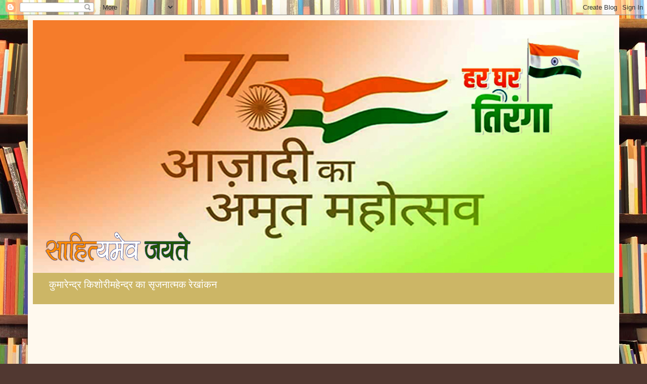

--- FILE ---
content_type: text/html; charset=UTF-8
request_url: https://saahitya.blogspot.com/2010/11/
body_size: 13804
content:
<!DOCTYPE html>
<html class='v2' dir='ltr' lang='hi'>
<head>
<link href='https://www.blogger.com/static/v1/widgets/335934321-css_bundle_v2.css' rel='stylesheet' type='text/css'/>
<meta content='width=1100' name='viewport'/>
<meta content='text/html; charset=UTF-8' http-equiv='Content-Type'/>
<meta content='blogger' name='generator'/>
<link href='https://saahitya.blogspot.com/favicon.ico' rel='icon' type='image/x-icon'/>
<link href='https://saahitya.blogspot.com/2010/11/' rel='canonical'/>
<link rel="alternate" type="application/atom+xml" title="स&#2366;ह&#2367;त&#2381;यम&#2375;व जयत&#2375;  - Atom" href="https://saahitya.blogspot.com/feeds/posts/default" />
<link rel="alternate" type="application/rss+xml" title="स&#2366;ह&#2367;त&#2381;यम&#2375;व जयत&#2375;  - RSS" href="https://saahitya.blogspot.com/feeds/posts/default?alt=rss" />
<link rel="service.post" type="application/atom+xml" title="स&#2366;ह&#2367;त&#2381;यम&#2375;व जयत&#2375;  - Atom" href="https://www.blogger.com/feeds/2248561588700653687/posts/default" />
<!--Can't find substitution for tag [blog.ieCssRetrofitLinks]-->
<meta content='https://saahitya.blogspot.com/2010/11/' property='og:url'/>
<meta content='साहित्यमेव जयते ' property='og:title'/>
<meta content='कुमारेन्द्र किशोरीमहेन्द्र का सृजनात्मक रेखांकन ' property='og:description'/>
<title>स&#2366;ह&#2367;त&#2381;यम&#2375;व जयत&#2375; : नव&#2306;बर 2010</title>
<style id='page-skin-1' type='text/css'><!--
/*
-----------------------------------------------
Blogger Template Style
Name:     Simple
Designer: Blogger
URL:      www.blogger.com
----------------------------------------------- */
/* Content
----------------------------------------------- */
body {
font: normal normal 14px Georgia, Utopia, 'Palatino Linotype', Palatino, serif;
color: #222222;
background: #513831 url(//themes.googleusercontent.com/image?id=1KH22PlFqsiVYxboQNAoJjYmRbw5M4REHmdJbHT5M2x9zVMGrCqwSjZvaQW_A10KPc6Il) repeat scroll top center /* Credit: luoman (https://www.istockphoto.com/googleimages.php?id=11394138&amp;platform=blogger) */;
padding: 0 40px 40px 40px;
}
html body .region-inner {
min-width: 0;
max-width: 100%;
width: auto;
}
h2 {
font-size: 22px;
}
a:link {
text-decoration:none;
color: #993300;
}
a:visited {
text-decoration:none;
color: #888888;
}
a:hover {
text-decoration:underline;
color: #ff1900;
}
.body-fauxcolumn-outer .fauxcolumn-inner {
background: transparent none repeat scroll top left;
_background-image: none;
}
.body-fauxcolumn-outer .cap-top {
position: absolute;
z-index: 1;
height: 400px;
width: 100%;
}
.body-fauxcolumn-outer .cap-top .cap-left {
width: 100%;
background: transparent none repeat-x scroll top left;
_background-image: none;
}
.content-outer {
-moz-box-shadow: 0 0 40px rgba(0, 0, 0, .15);
-webkit-box-shadow: 0 0 5px rgba(0, 0, 0, .15);
-goog-ms-box-shadow: 0 0 10px #333333;
box-shadow: 0 0 40px rgba(0, 0, 0, .15);
margin-bottom: 1px;
}
.content-inner {
padding: 10px 10px;
}
.content-inner {
background-color: #fff9ee;
}
/* Header
----------------------------------------------- */
.header-outer {
background: #ccb666 url(https://resources.blogblog.com/blogblog/data/1kt/simple/gradients_light.png) repeat-x scroll 0 -400px;
_background-image: none;
}
.Header h1 {
font: normal normal 48px Georgia, Utopia, 'Palatino Linotype', Palatino, serif;
color: #ffffff;
text-shadow: 1px 2px 3px rgba(0, 0, 0, .2);
}
.Header h1 a {
color: #ffffff;
}
.Header .description {
font-size: 140%;
color: #ffffff;
}
.header-inner .Header .titlewrapper {
padding: 22px 30px;
}
.header-inner .Header .descriptionwrapper {
padding: 0 30px;
}
/* Tabs
----------------------------------------------- */
.tabs-inner .section:first-child {
border-top: 0 solid #eee5dd;
}
.tabs-inner .section:first-child ul {
margin-top: -0;
border-top: 0 solid #eee5dd;
border-left: 0 solid #eee5dd;
border-right: 0 solid #eee5dd;
}
.tabs-inner .widget ul {
background: #fff9ee none repeat-x scroll 0 -800px;
_background-image: none;
border-bottom: 1px solid #eee5dd;
margin-top: 0;
margin-left: -30px;
margin-right: -30px;
}
.tabs-inner .widget li a {
display: inline-block;
padding: .6em 1em;
font: normal normal 16px Georgia, Utopia, 'Palatino Linotype', Palatino, serif;
color: #998877;
border-left: 1px solid #fff9ee;
border-right: 1px solid #eee5dd;
}
.tabs-inner .widget li:first-child a {
border-left: none;
}
.tabs-inner .widget li.selected a, .tabs-inner .widget li a:hover {
color: #000000;
background-color: #fff9ee;
text-decoration: none;
}
/* Columns
----------------------------------------------- */
.main-outer {
border-top: 0 solid #eee5dd;
}
.fauxcolumn-left-outer .fauxcolumn-inner {
border-right: 1px solid #eee5dd;
}
.fauxcolumn-right-outer .fauxcolumn-inner {
border-left: 1px solid #eee5dd;
}
/* Headings
----------------------------------------------- */
div.widget > h2,
div.widget h2.title {
margin: 0 0 1em 0;
font: normal bold 12px Georgia, Utopia, 'Palatino Linotype', Palatino, serif;
color: #000000;
}
/* Widgets
----------------------------------------------- */
.widget .zippy {
color: #999999;
text-shadow: 2px 2px 1px rgba(0, 0, 0, .1);
}
.widget .popular-posts ul {
list-style: none;
}
/* Posts
----------------------------------------------- */
h2.date-header {
font: normal bold 11px Arial, Tahoma, Helvetica, FreeSans, sans-serif;
}
.date-header span {
background-color: transparent;
color: #222222;
padding: inherit;
letter-spacing: inherit;
margin: inherit;
}
.main-inner {
padding-top: 30px;
padding-bottom: 30px;
}
.main-inner .column-center-inner {
padding: 0 15px;
}
.main-inner .column-center-inner .section {
margin: 0 15px;
}
.post {
margin: 0 0 25px 0;
}
h3.post-title, .comments h4 {
font: normal normal 24px Georgia, Utopia, 'Palatino Linotype', Palatino, serif;
margin: .75em 0 0;
}
.post-body {
font-size: 110%;
line-height: 1.4;
position: relative;
}
.post-body img, .post-body .tr-caption-container, .Profile img, .Image img,
.BlogList .item-thumbnail img {
padding: 2px;
background: #ffffff;
border: 1px solid #eeeeee;
-moz-box-shadow: 1px 1px 5px rgba(0, 0, 0, .1);
-webkit-box-shadow: 1px 1px 5px rgba(0, 0, 0, .1);
box-shadow: 1px 1px 5px rgba(0, 0, 0, .1);
}
.post-body img, .post-body .tr-caption-container {
padding: 5px;
}
.post-body .tr-caption-container {
color: #222222;
}
.post-body .tr-caption-container img {
padding: 0;
background: transparent;
border: none;
-moz-box-shadow: 0 0 0 rgba(0, 0, 0, .1);
-webkit-box-shadow: 0 0 0 rgba(0, 0, 0, .1);
box-shadow: 0 0 0 rgba(0, 0, 0, .1);
}
.post-header {
margin: 0 0 1.5em;
line-height: 1.6;
font-size: 90%;
}
.post-footer {
margin: 20px -2px 0;
padding: 5px 10px;
color: #666555;
background-color: #eee9dd;
border-bottom: 1px solid #eeeeee;
line-height: 1.6;
font-size: 90%;
}
#comments .comment-author {
padding-top: 1.5em;
border-top: 1px solid #eee5dd;
background-position: 0 1.5em;
}
#comments .comment-author:first-child {
padding-top: 0;
border-top: none;
}
.avatar-image-container {
margin: .2em 0 0;
}
#comments .avatar-image-container img {
border: 1px solid #eeeeee;
}
/* Comments
----------------------------------------------- */
.comments .comments-content .icon.blog-author {
background-repeat: no-repeat;
background-image: url([data-uri]);
}
.comments .comments-content .loadmore a {
border-top: 1px solid #999999;
border-bottom: 1px solid #999999;
}
.comments .comment-thread.inline-thread {
background-color: #eee9dd;
}
.comments .continue {
border-top: 2px solid #999999;
}
/* Accents
---------------------------------------------- */
.section-columns td.columns-cell {
border-left: 1px solid #eee5dd;
}
.blog-pager {
background: transparent none no-repeat scroll top center;
}
.blog-pager-older-link, .home-link,
.blog-pager-newer-link {
background-color: #fff9ee;
padding: 5px;
}
.footer-outer {
border-top: 0 dashed #bbbbbb;
}
/* Mobile
----------------------------------------------- */
body.mobile  {
background-size: auto;
}
.mobile .body-fauxcolumn-outer {
background: transparent none repeat scroll top left;
}
.mobile .body-fauxcolumn-outer .cap-top {
background-size: 100% auto;
}
.mobile .content-outer {
-webkit-box-shadow: 0 0 3px rgba(0, 0, 0, .15);
box-shadow: 0 0 3px rgba(0, 0, 0, .15);
}
.mobile .tabs-inner .widget ul {
margin-left: 0;
margin-right: 0;
}
.mobile .post {
margin: 0;
}
.mobile .main-inner .column-center-inner .section {
margin: 0;
}
.mobile .date-header span {
padding: 0.1em 10px;
margin: 0 -10px;
}
.mobile h3.post-title {
margin: 0;
}
.mobile .blog-pager {
background: transparent none no-repeat scroll top center;
}
.mobile .footer-outer {
border-top: none;
}
.mobile .main-inner, .mobile .footer-inner {
background-color: #fff9ee;
}
.mobile-index-contents {
color: #222222;
}
.mobile-link-button {
background-color: #993300;
}
.mobile-link-button a:link, .mobile-link-button a:visited {
color: #ffffff;
}
.mobile .tabs-inner .section:first-child {
border-top: none;
}
.mobile .tabs-inner .PageList .widget-content {
background-color: #fff9ee;
color: #000000;
border-top: 1px solid #eee5dd;
border-bottom: 1px solid #eee5dd;
}
.mobile .tabs-inner .PageList .widget-content .pagelist-arrow {
border-left: 1px solid #eee5dd;
}

--></style>
<style id='template-skin-1' type='text/css'><!--
body {
min-width: 1170px;
}
.content-outer, .content-fauxcolumn-outer, .region-inner {
min-width: 1170px;
max-width: 1170px;
_width: 1170px;
}
.main-inner .columns {
padding-left: 320px;
padding-right: 0px;
}
.main-inner .fauxcolumn-center-outer {
left: 320px;
right: 0px;
/* IE6 does not respect left and right together */
_width: expression(this.parentNode.offsetWidth -
parseInt("320px") -
parseInt("0px") + 'px');
}
.main-inner .fauxcolumn-left-outer {
width: 320px;
}
.main-inner .fauxcolumn-right-outer {
width: 0px;
}
.main-inner .column-left-outer {
width: 320px;
right: 100%;
margin-left: -320px;
}
.main-inner .column-right-outer {
width: 0px;
margin-right: -0px;
}
#layout {
min-width: 0;
}
#layout .content-outer {
min-width: 0;
width: 800px;
}
#layout .region-inner {
min-width: 0;
width: auto;
}
body#layout div.add_widget {
padding: 8px;
}
body#layout div.add_widget a {
margin-left: 32px;
}
--></style>
<style>
    body {background-image:url(\/\/themes.googleusercontent.com\/image?id=1KH22PlFqsiVYxboQNAoJjYmRbw5M4REHmdJbHT5M2x9zVMGrCqwSjZvaQW_A10KPc6Il);}
    
@media (max-width: 200px) { body {background-image:url(\/\/themes.googleusercontent.com\/image?id=1KH22PlFqsiVYxboQNAoJjYmRbw5M4REHmdJbHT5M2x9zVMGrCqwSjZvaQW_A10KPc6Il&options=w200);}}
@media (max-width: 400px) and (min-width: 201px) { body {background-image:url(\/\/themes.googleusercontent.com\/image?id=1KH22PlFqsiVYxboQNAoJjYmRbw5M4REHmdJbHT5M2x9zVMGrCqwSjZvaQW_A10KPc6Il&options=w400);}}
@media (max-width: 800px) and (min-width: 401px) { body {background-image:url(\/\/themes.googleusercontent.com\/image?id=1KH22PlFqsiVYxboQNAoJjYmRbw5M4REHmdJbHT5M2x9zVMGrCqwSjZvaQW_A10KPc6Il&options=w800);}}
@media (max-width: 1200px) and (min-width: 801px) { body {background-image:url(\/\/themes.googleusercontent.com\/image?id=1KH22PlFqsiVYxboQNAoJjYmRbw5M4REHmdJbHT5M2x9zVMGrCqwSjZvaQW_A10KPc6Il&options=w1200);}}
/* Last tag covers anything over one higher than the previous max-size cap. */
@media (min-width: 1201px) { body {background-image:url(\/\/themes.googleusercontent.com\/image?id=1KH22PlFqsiVYxboQNAoJjYmRbw5M4REHmdJbHT5M2x9zVMGrCqwSjZvaQW_A10KPc6Il&options=w1600);}}
  </style>
<link href='https://www.blogger.com/dyn-css/authorization.css?targetBlogID=2248561588700653687&amp;zx=b0336024-7711-4ca7-9d23-3f5a5abdbcbf' media='none' onload='if(media!=&#39;all&#39;)media=&#39;all&#39;' rel='stylesheet'/><noscript><link href='https://www.blogger.com/dyn-css/authorization.css?targetBlogID=2248561588700653687&amp;zx=b0336024-7711-4ca7-9d23-3f5a5abdbcbf' rel='stylesheet'/></noscript>
<meta name='google-adsense-platform-account' content='ca-host-pub-1556223355139109'/>
<meta name='google-adsense-platform-domain' content='blogspot.com'/>

<script async src="https://pagead2.googlesyndication.com/pagead/js/adsbygoogle.js?client=ca-pub-3766185356037821&host=ca-host-pub-1556223355139109" crossorigin="anonymous"></script>

<!-- data-ad-client=ca-pub-3766185356037821 -->

</head>
<body class='loading variant-literate'>
<div class='navbar section' id='navbar' name='Navbar'><div class='widget Navbar' data-version='1' id='Navbar1'><script type="text/javascript">
    function setAttributeOnload(object, attribute, val) {
      if(window.addEventListener) {
        window.addEventListener('load',
          function(){ object[attribute] = val; }, false);
      } else {
        window.attachEvent('onload', function(){ object[attribute] = val; });
      }
    }
  </script>
<div id="navbar-iframe-container"></div>
<script type="text/javascript" src="https://apis.google.com/js/platform.js"></script>
<script type="text/javascript">
      gapi.load("gapi.iframes:gapi.iframes.style.bubble", function() {
        if (gapi.iframes && gapi.iframes.getContext) {
          gapi.iframes.getContext().openChild({
              url: 'https://www.blogger.com/navbar/2248561588700653687?origin\x3dhttps://saahitya.blogspot.com',
              where: document.getElementById("navbar-iframe-container"),
              id: "navbar-iframe"
          });
        }
      });
    </script><script type="text/javascript">
(function() {
var script = document.createElement('script');
script.type = 'text/javascript';
script.src = '//pagead2.googlesyndication.com/pagead/js/google_top_exp.js';
var head = document.getElementsByTagName('head')[0];
if (head) {
head.appendChild(script);
}})();
</script>
</div></div>
<div class='body-fauxcolumns'>
<div class='fauxcolumn-outer body-fauxcolumn-outer'>
<div class='cap-top'>
<div class='cap-left'></div>
<div class='cap-right'></div>
</div>
<div class='fauxborder-left'>
<div class='fauxborder-right'></div>
<div class='fauxcolumn-inner'>
</div>
</div>
<div class='cap-bottom'>
<div class='cap-left'></div>
<div class='cap-right'></div>
</div>
</div>
</div>
<div class='content'>
<div class='content-fauxcolumns'>
<div class='fauxcolumn-outer content-fauxcolumn-outer'>
<div class='cap-top'>
<div class='cap-left'></div>
<div class='cap-right'></div>
</div>
<div class='fauxborder-left'>
<div class='fauxborder-right'></div>
<div class='fauxcolumn-inner'>
</div>
</div>
<div class='cap-bottom'>
<div class='cap-left'></div>
<div class='cap-right'></div>
</div>
</div>
</div>
<div class='content-outer'>
<div class='content-cap-top cap-top'>
<div class='cap-left'></div>
<div class='cap-right'></div>
</div>
<div class='fauxborder-left content-fauxborder-left'>
<div class='fauxborder-right content-fauxborder-right'></div>
<div class='content-inner'>
<header>
<div class='header-outer'>
<div class='header-cap-top cap-top'>
<div class='cap-left'></div>
<div class='cap-right'></div>
</div>
<div class='fauxborder-left header-fauxborder-left'>
<div class='fauxborder-right header-fauxborder-right'></div>
<div class='region-inner header-inner'>
<div class='header section' id='header' name='शीर्षलेख'><div class='widget Header' data-version='1' id='Header1'>
<div id='header-inner'>
<a href='https://saahitya.blogspot.com/' style='display: block'>
<img alt='साहित्यमेव जयते ' height='500px; ' id='Header1_headerimg' src='https://blogger.googleusercontent.com/img/a/AVvXsEio-5QxCG4RtrWwwhBn78htsRL9VPe5Qhav3AtkaitSXQ0J17MNWF9d2VhLlpj-koSldPCZOyNKZLFyp1bLTtCSdzR56AaZQ_gpScAXlGY9aMQD7pMSVhaVSn9ZzIjtwz6SWRH7_Oaf9dylGMtrBC0YTbJcL3ZFJ2OzEa7l7bZgJBdt6-q1evrkgzVfrA=s1150' style='display: block' width='1150px; '/>
</a>
<div class='descriptionwrapper'>
<p class='description'><span>क&#2369;म&#2366;र&#2375;न&#2381;द&#2381;र क&#2367;श&#2379;र&#2368;मह&#2375;न&#2381;द&#2381;र क&#2366; स&#2371;जन&#2366;त&#2381;मक र&#2375;ख&#2366;&#2306;कन </span></p>
</div>
</div>
</div></div>
</div>
</div>
<div class='header-cap-bottom cap-bottom'>
<div class='cap-left'></div>
<div class='cap-right'></div>
</div>
</div>
</header>
<div class='tabs-outer'>
<div class='tabs-cap-top cap-top'>
<div class='cap-left'></div>
<div class='cap-right'></div>
</div>
<div class='fauxborder-left tabs-fauxborder-left'>
<div class='fauxborder-right tabs-fauxborder-right'></div>
<div class='region-inner tabs-inner'>
<div class='tabs section' id='crosscol' name='परस्पर-कॉलम'><div class='widget HTML' data-version='1' id='HTML2'>
<div class='widget-content'>
<script async src="https://pagead2.googlesyndication.com/pagead/js/adsbygoogle.js?client=ca-pub-3766185356037821"
     crossorigin="anonymous"></script>
</div>
<div class='clear'></div>
</div></div>
<div class='tabs section' id='crosscol-overflow' name='Cross-Column 2'><div class='widget AdSense' data-version='1' id='AdSense1'>
<div class='widget-content'>
<script async src="https://pagead2.googlesyndication.com/pagead/js/adsbygoogle.js?client=ca-pub-3766185356037821&host=ca-host-pub-1556223355139109" crossorigin="anonymous"></script>
<!-- saahitya_sidebar-left-1_AdSense1_1x1_as -->
<ins class="adsbygoogle"
     style="display:block"
     data-ad-client="ca-pub-3766185356037821"
     data-ad-host="ca-host-pub-1556223355139109"
     data-ad-slot="4264412860"
     data-ad-format="auto"
     data-full-width-responsive="true"></ins>
<script>
(adsbygoogle = window.adsbygoogle || []).push({});
</script>
<div class='clear'></div>
</div>
</div></div>
</div>
</div>
<div class='tabs-cap-bottom cap-bottom'>
<div class='cap-left'></div>
<div class='cap-right'></div>
</div>
</div>
<div class='main-outer'>
<div class='main-cap-top cap-top'>
<div class='cap-left'></div>
<div class='cap-right'></div>
</div>
<div class='fauxborder-left main-fauxborder-left'>
<div class='fauxborder-right main-fauxborder-right'></div>
<div class='region-inner main-inner'>
<div class='columns fauxcolumns'>
<div class='fauxcolumn-outer fauxcolumn-center-outer'>
<div class='cap-top'>
<div class='cap-left'></div>
<div class='cap-right'></div>
</div>
<div class='fauxborder-left'>
<div class='fauxborder-right'></div>
<div class='fauxcolumn-inner'>
</div>
</div>
<div class='cap-bottom'>
<div class='cap-left'></div>
<div class='cap-right'></div>
</div>
</div>
<div class='fauxcolumn-outer fauxcolumn-left-outer'>
<div class='cap-top'>
<div class='cap-left'></div>
<div class='cap-right'></div>
</div>
<div class='fauxborder-left'>
<div class='fauxborder-right'></div>
<div class='fauxcolumn-inner'>
</div>
</div>
<div class='cap-bottom'>
<div class='cap-left'></div>
<div class='cap-right'></div>
</div>
</div>
<div class='fauxcolumn-outer fauxcolumn-right-outer'>
<div class='cap-top'>
<div class='cap-left'></div>
<div class='cap-right'></div>
</div>
<div class='fauxborder-left'>
<div class='fauxborder-right'></div>
<div class='fauxcolumn-inner'>
</div>
</div>
<div class='cap-bottom'>
<div class='cap-left'></div>
<div class='cap-right'></div>
</div>
</div>
<!-- corrects IE6 width calculation -->
<div class='columns-inner'>
<div class='column-center-outer'>
<div class='column-center-inner'>
<div class='main section' id='main' name='मुख्‍य'><div class='widget Blog' data-version='1' id='Blog1'>
<div class='blog-posts hfeed'>

          <div class="date-outer">
        
<h2 class='date-header'><span>म&#2306;गलव&#2366;र, 9 नव&#2306;बर 2010</span></h2>

          <div class="date-posts">
        
<div class='post-outer'>
<div class='post hentry uncustomized-post-template' itemprop='blogPost' itemscope='itemscope' itemtype='http://schema.org/BlogPosting'>
<meta content='https://blogger.googleusercontent.com/img/b/R29vZ2xl/AVvXsEihPH50ZzsCtGXmqt-6jk43hUeaE4W91yRpetggDZWKFHBVTxN2Negnj5Yaeq1Ho4m1HO-gm2s2_lf1YjAA63ZnD8k9w0tSgfYfR-CgM_kCsO3vkJ4pG0Xzkm1jOFJIU8OQsJKXrwWB7gg/s320/Om-Om.JPG' itemprop='image_url'/>
<meta content='2248561588700653687' itemprop='blogId'/>
<meta content='6112662796863425299' itemprop='postId'/>
<a name='6112662796863425299'></a>
<h3 class='post-title entry-title' itemprop='name'>
<a href='https://saahitya.blogspot.com/2010/11/blog-post.html'>ज&#2368;त क&#2375; रह&#2375;&#2306;ग&#2375; -- कव&#2367;त&#2366; -- क&#2369;म&#2366;र&#2375;न&#2381;द&#2381;र</a>
</h3>
<div class='post-header'>
<div class='post-header-line-1'></div>
</div>
<div class='post-body entry-content' id='post-body-6112662796863425299' itemprop='description articleBody'>
<img alt="" border="0" id="BLOGGER_PHOTO_ID_5449131703490841778" src="https://blogger.googleusercontent.com/img/b/R29vZ2xl/AVvXsEihPH50ZzsCtGXmqt-6jk43hUeaE4W91yRpetggDZWKFHBVTxN2Negnj5Yaeq1Ho4m1HO-gm2s2_lf1YjAA63ZnD8k9w0tSgfYfR-CgM_kCsO3vkJ4pG0Xzkm1jOFJIU8OQsJKXrwWB7gg/s320/Om-Om.JPG" style="margin: 0px auto 10px; display: block; text-align: center; cursor: pointer; width: 320px; height: 27px;" /><br /><span style="font-weight: bold;">इन</span><span style="font-weight: bold;"> </span><span style="font-weight: bold;">आ&#2306;ख&#2379;&#2306;</span><span style="font-weight: bold;"> </span><span style="font-weight: bold;">न&#2375;</span><span style="font-weight: bold;"> </span><span style="font-weight: bold;">स&#2368;ख&#2366;</span><span style="font-weight: bold;"> </span><span style="font-weight: bold;">ह&#2376;</span><span style="font-weight: bold;"> </span><span style="font-weight: bold;">सपन&#2375;</span><span style="font-weight: bold;"> </span><span style="font-weight: bold;">सज&#2366;न&#2366;</span><span style="font-weight: bold;">,</span><br /><span style="font-weight: bold;">सपन&#2375;</span><span style="font-weight: bold;"> </span><span style="font-weight: bold;">हक&#2368;कत</span><span style="font-weight: bold;"> </span><span style="font-weight: bold;">म&#2375;&#2306;</span><span style="font-weight: bold;"> </span><span style="font-weight: bold;">बदल</span><span style="font-weight: bold;"> </span><span style="font-weight: bold;">कर</span><span style="font-weight: bold;"> </span><span style="font-weight: bold;">रह&#2375;&#2306;ग&#2375;&#2404;</span><br /><span style="font-weight: bold;">ह&#2379;</span><span style="font-weight: bold;"> </span><span style="font-weight: bold;">द&#2370;र</span><span style="font-weight: bold;"> </span><span style="font-weight: bold;">क&#2367;तन&#2366;</span><span style="font-weight: bold;"> </span><span style="font-weight: bold;">भ&#2368;</span><span style="font-weight: bold;"> </span><span style="font-weight: bold;">आसम&#2366;न</span><span style="font-weight: bold;"> </span><span style="font-weight: bold;">हमस&#2375;</span><span style="font-weight: bold;">,</span><br /><span style="font-weight: bold;">स&#2367;त&#2366;र&#2379;&#2306;</span><span style="font-weight: bold;"> </span><span style="font-weight: bold;">क&#2379;</span><span style="font-weight: bold;"> </span><span style="font-weight: bold;">जम&#2368;&#2306;</span><span style="font-weight: bold;"> </span><span style="font-weight: bold;">पर</span><span style="font-weight: bold;"> </span><span style="font-weight: bold;">सज&#2366;कर</span><span style="font-weight: bold;"> </span><span style="font-weight: bold;">रह&#2375;&#2306;ग&#2375;&#2404;</span><br /><br /><span style="font-weight: bold;">र&#2366;ह&#2368;</span><span style="font-weight: bold;"> </span><span style="font-weight: bold;">सफर</span><span style="font-weight: bold;"> </span><span style="font-weight: bold;">म&#2375;&#2306;</span><span style="font-weight: bold;"> </span><span style="font-weight: bold;">त&#2379;</span><span style="font-weight: bold;"> </span><span style="font-weight: bold;">म&#2367;लत&#2375;</span><span style="font-weight: bold;"> </span><span style="font-weight: bold;">बह&#2369;त</span><span style="font-weight: bold;"> </span><span style="font-weight: bold;">ह&#2376;&#2306;</span><span style="font-weight: bold;">,</span><br /><span style="font-weight: bold;">क&#2379;ई</span><span style="font-weight: bold;"> </span><span style="font-weight: bold;">स&#2366;थ</span><span style="font-weight: bold;"> </span><span style="font-weight: bold;">द&#2375;ग&#2366;</span><span style="font-weight: bold;"> </span><span style="font-weight: bold;">कब</span><span style="font-weight: bold;"> </span><span style="font-weight: bold;">तक</span><span style="font-weight: bold;"> </span><span style="font-weight: bold;">हम&#2366;र&#2366;&#2404;</span><br /><span style="font-weight: bold;">अलग</span><span style="font-weight: bold;"> </span><span style="font-weight: bold;">अपन&#2368;</span><span style="font-weight: bold;"> </span><span style="font-weight: bold;">म&#2306;ज&#2367;ल</span><span style="font-weight: bold;"> </span><span style="font-weight: bold;">ज&#2369;द&#2366;</span><span style="font-weight: bold;"> </span><span style="font-weight: bold;">अपन&#2368;</span><span style="font-weight: bold;"> </span><span style="font-weight: bold;">र&#2366;ह&#2375;&#2306;</span><span style="font-weight: bold;">,</span><br /><span style="font-weight: bold;">हम&#2375;&#2306;</span><span style="font-weight: bold;"> </span><span style="font-weight: bold;">ख&#2369;द</span><span style="font-weight: bold;"> </span><span style="font-weight: bold;">बनन&#2366;</span><span style="font-weight: bold;"> </span><span style="font-weight: bold;">ह&#2376;</span><span style="font-weight: bold;"> </span><span style="font-weight: bold;">अपन&#2366;</span><span style="font-weight: bold;"> </span><span style="font-weight: bold;">सह&#2366;र&#2366;&#2404;</span><br /><span style="font-weight: bold;">हम&#2368;&#2306;</span><span style="font-weight: bold;"> </span><span style="font-weight: bold;">स&#2375;</span><span style="font-weight: bold;"> </span><span style="font-weight: bold;">ह&#2376;</span><span style="font-weight: bold;"> </span><span style="font-weight: bold;">र&#2379;शन</span><span style="font-weight: bold;"> </span><span style="font-weight: bold;">य&#2375;</span><span style="font-weight: bold;"> </span><span style="font-weight: bold;">ग&#2369;लशन</span><span style="font-weight: bold;"> </span><span style="font-weight: bold;">स&#2366;र&#2366;</span><span style="font-weight: bold;">,</span><br /><span style="font-weight: bold;">नह&#2368;&#2306;</span><span style="font-weight: bold;"> </span><span style="font-weight: bold;">ख&#2369;द</span><span style="font-weight: bold;"> </span><span style="font-weight: bold;">क&#2379;</span><span style="font-weight: bold;"> </span><span style="font-weight: bold;">तन&#2381;ह&#2366;</span><span style="font-weight: bold;"> </span><span style="font-weight: bold;">हम</span><span style="font-weight: bold;"> </span><span style="font-weight: bold;">समझ&#2366;</span><span style="font-weight: bold;"> </span><span style="font-weight: bold;">कर&#2375;&#2306;ग&#2375;&#2404;</span><br /><br /><span style="font-weight: bold;">नह&#2368;&#2306;</span><span style="font-weight: bold;"> </span><span style="font-weight: bold;">ह&#2376;&#2306;</span><span style="font-weight: bold;"> </span><span style="font-weight: bold;">ब&#2369;जद&#2367;ल</span><span style="font-weight: bold;"> </span><span style="font-weight: bold;">क&#2367;</span><span style="font-weight: bold;"> </span><span style="font-weight: bold;">डर</span><span style="font-weight: bold;"> </span><span style="font-weight: bold;">करक&#2375;</span><span style="font-weight: bold;"> </span><span style="font-weight: bold;">ब&#2376;ठ&#2375;&#2306;</span><span style="font-weight: bold;">,</span><br /><span style="font-weight: bold;">त&#2370;फ&#2366;न</span><span style="font-weight: bold;"> </span><span style="font-weight: bold;">स&#2375;</span><span style="font-weight: bold;"> </span><span style="font-weight: bold;">लड़न&#2375;</span><span style="font-weight: bold;"> </span><span style="font-weight: bold;">क&#2368;</span><span style="font-weight: bold;"> </span><span style="font-weight: bold;">ठ&#2366;न</span><span style="font-weight: bold;"> </span><span style="font-weight: bold;">क&#2375;</span><span style="font-weight: bold;"> </span><span style="font-weight: bold;">न&#2367;कल&#2375;&#2404;</span><br /><span style="font-weight: bold;">ल&#2375;कर</span><span style="font-weight: bold;"> </span><span style="font-weight: bold;">उम&#2306;ग</span><span style="font-weight: bold;"> </span><span style="font-weight: bold;">और</span><span style="font-weight: bold;"> </span><span style="font-weight: bold;">च&#2366;हत</span><span style="font-weight: bold;"> </span><span style="font-weight: bold;">इस</span><span style="font-weight: bold;"> </span><span style="font-weight: bold;">द&#2367;ल</span><span style="font-weight: bold;"> </span><span style="font-weight: bold;">म&#2375;&#2306;</span><span style="font-weight: bold;">,</span><br /><span style="font-weight: bold;">झ&#2369;क&#2366;न&#2375;</span><span style="font-weight: bold;"> </span><span style="font-weight: bold;">हम</span><span style="font-weight: bold;"> </span><span style="font-weight: bold;">स&#2367;र</span><span style="font-weight: bold;"> </span><span style="font-weight: bold;">पर&#2381;वत</span><span style="font-weight: bold;"> </span><span style="font-weight: bold;">क&#2366;</span><span style="font-weight: bold;"> </span><span style="font-weight: bold;">न&#2367;कल&#2375;&#2404;</span><br /><span style="font-weight: bold;">क&#2367;तन&#2366;</span><span style="font-weight: bold;"> </span><span style="font-weight: bold;">भ&#2368;</span><span style="font-weight: bold;"> </span><span style="font-weight: bold;">ह&#2379;</span><span style="font-weight: bold;"> </span><span style="font-weight: bold;">ज&#2366;य&#2375;</span><span style="font-weight: bold;"> </span><span style="font-weight: bold;">वक&#2381;त</span><span style="font-weight: bold;"> </span><span style="font-weight: bold;">द&#2369;श&#2381;मन</span><span style="font-weight: bold;"> </span><span style="font-weight: bold;">हम&#2366;र&#2366;</span><span style="font-weight: bold;">,</span><br /><span style="font-weight: bold;">नह&#2368;&#2306;</span><span style="font-weight: bold;"> </span><span style="font-weight: bold;">हम</span><span style="font-weight: bold;"> </span><span style="font-weight: bold;">ह&#2366;ल&#2366;त</span><span style="font-weight: bold;"> </span><span style="font-weight: bold;">स&#2375;</span><span style="font-weight: bold;"> </span><span style="font-weight: bold;">डर</span><span style="font-weight: bold;"> </span><span style="font-weight: bold;">कर</span><span style="font-weight: bold;"> </span><span style="font-weight: bold;">रह&#2375;&#2306;ग&#2375;&#2404;</span><br /><br /><span style="font-weight: bold;">नह&#2368;&#2306;</span><span style="font-weight: bold;"> </span><span style="font-weight: bold;">त&#2369;म</span><span style="font-weight: bold;"> </span><span style="font-weight: bold;">हम&#2366;र&#2375;</span><span style="font-weight: bold;"> </span><span style="font-weight: bold;">कदम&#2379;&#2306;</span><span style="font-weight: bold;"> </span><span style="font-weight: bold;">क&#2379;</span><span style="font-weight: bold;"> </span><span style="font-weight: bold;">र&#2379;क&#2379;</span><span style="font-weight: bold;">,</span><br /><span style="font-weight: bold;">अभ&#2368;</span><span style="font-weight: bold;"> </span><span style="font-weight: bold;">हमक&#2379;</span><span style="font-weight: bold;"> </span><span style="font-weight: bold;">ह&#2376;</span><span style="font-weight: bold;"> </span><span style="font-weight: bold;">बह&#2369;त</span><span style="font-weight: bold;"> </span><span style="font-weight: bold;">द&#2370;र</span><span style="font-weight: bold;"> </span><span style="font-weight: bold;">ज&#2366;न&#2366;&#2404;</span><br /><span style="font-weight: bold;">कदम</span><span style="font-weight: bold;"> </span><span style="font-weight: bold;">डगमग&#2366;य&#2375;</span><span style="font-weight: bold;"> </span><span style="font-weight: bold;">त&#2379;</span><span style="font-weight: bold;"> </span><span style="font-weight: bold;">ह&#2379;ग&#2368;</span><span style="font-weight: bold;"> </span><span style="font-weight: bold;">म&#2369;श&#2381;क&#2367;ल</span><span style="font-weight: bold;">,</span><br /><span style="font-weight: bold;">अभ&#2368;</span><span style="font-weight: bold;"> </span><span style="font-weight: bold;">ह&#2376;</span><span style="font-weight: bold;"> </span><span style="font-weight: bold;">बह&#2369;त</span><span style="font-weight: bold;"> </span><span style="font-weight: bold;">द&#2370;र</span><span style="font-weight: bold;"> </span><span style="font-weight: bold;">हमस&#2375;</span><span style="font-weight: bold;"> </span><span style="font-weight: bold;">ठ&#2367;क&#2366;न&#2366;&#2404;</span><br /><span style="font-weight: bold;">बदल</span><span style="font-weight: bold;"> </span><span style="font-weight: bold;">ज&#2366;य&#2375;</span><span style="font-weight: bold;"> </span><span style="font-weight: bold;">म&#2380;सम</span><span style="font-weight: bold;"> </span><span style="font-weight: bold;">बदल</span><span style="font-weight: bold;"> </span><span style="font-weight: bold;">ज&#2366;य&#2375;&#2306;</span><span style="font-weight: bold;"> </span><span style="font-weight: bold;">र&#2366;ह&#2375;&#2306;</span><span style="font-weight: bold;">,</span><br /><span style="font-weight: bold;">य&#2375;</span><span style="font-weight: bold;"> </span><span style="font-weight: bold;">कदम</span><span style="font-weight: bold;"> </span><span style="font-weight: bold;">फ&#2367;र</span><span style="font-weight: bold;"> </span><span style="font-weight: bold;">भ&#2368;</span><span style="font-weight: bold;"> </span><span style="font-weight: bold;">म&#2306;ज&#2367;ल</span><span style="font-weight: bold;"> </span><span style="font-weight: bold;">क&#2379;</span><span style="font-weight: bold;"> </span><span style="font-weight: bold;">छ&#2370;कर</span><span style="font-weight: bold;"> </span><span style="font-weight: bold;">रह&#2375;&#2306;ग&#2375;&#2404;</span><br /><br /><br /><div style="text-align: center;"><a href="https://blogger.googleusercontent.com/img/b/R29vZ2xl/AVvXsEgyTPziHtFkQlZxHiIGaIfocTFu0nIdRdBiTqrCbHUlB9dOd1g8PFhFkYDfY_zpO-Ee00sqTXAG5HfPWYNjeNw5r4jQmD9BlPfChqx1OvSwwBqEWMESkIHjPZZLdSMqLc-eW8xgUXKVIM8/s1600/hau.jpg"><img alt="" border="0" id="BLOGGER_PHOTO_ID_5537251261194396274" src="https://blogger.googleusercontent.com/img/b/R29vZ2xl/AVvXsEgyTPziHtFkQlZxHiIGaIfocTFu0nIdRdBiTqrCbHUlB9dOd1g8PFhFkYDfY_zpO-Ee00sqTXAG5HfPWYNjeNw5r4jQmD9BlPfChqx1OvSwwBqEWMESkIHjPZZLdSMqLc-eW8xgUXKVIM8/s320/hau.jpg" style="display: block; margin: 0px auto 10px; text-align: center; cursor: pointer; width: 320px; height: 229px;" /></a><span style="font-size:85%;">च&#2367;त&#2381;र ग&#2370;गल छव&#2367;य&#2379;&#2306; स&#2375; स&#2366;भ&#2366;र</span><br /><br /> <div style="text-align: left;"><span style="font-weight: bold; font-style: italic;"></span><br /> </div> </div><br /><img alt="" border="0" id="BLOGGER_PHOTO_ID_5449131703490841778" src="https://blogger.googleusercontent.com/img/b/R29vZ2xl/AVvXsEihPH50ZzsCtGXmqt-6jk43hUeaE4W91yRpetggDZWKFHBVTxN2Negnj5Yaeq1Ho4m1HO-gm2s2_lf1YjAA63ZnD8k9w0tSgfYfR-CgM_kCsO3vkJ4pG0Xzkm1jOFJIU8OQsJKXrwWB7gg/s320/Om-Om.JPG" style="margin: 0px auto 10px; display: block; text-align: center; cursor: pointer; width: 320px; height: 27px;" />
<div style='clear: both;'></div>
</div>
<div class='post-footer'>
<div class='post-footer-line post-footer-line-1'>
<span class='post-author vcard'>
प&#2381;रस&#2381;त&#2369;तकर&#2381;त&#2366;
<span class='fn' itemprop='author' itemscope='itemscope' itemtype='http://schema.org/Person'>
<meta content='https://www.blogger.com/profile/13394109654270394091' itemprop='url'/>
<a class='g-profile' href='https://www.blogger.com/profile/13394109654270394091' rel='author' title='author profile'>
<span itemprop='name'>Dr. Kumarendra Singh Sengar</span>
</a>
</span>
</span>
<span class='post-timestamp'>
पर
<meta content='https://saahitya.blogspot.com/2010/11/blog-post.html' itemprop='url'/>
<a class='timestamp-link' href='https://saahitya.blogspot.com/2010/11/blog-post.html' rel='bookmark' title='permanent link'><abbr class='published' itemprop='datePublished' title='2010-11-09T21:15:00+05:30'>9:15 pm</abbr></a>
</span>
<span class='post-comment-link'>
<a class='comment-link' href='https://www.blogger.com/comment/fullpage/post/2248561588700653687/6112662796863425299' onclick=''>
2 ट&#2367;प&#2381;&#8205;पण&#2367;य&#2366;&#2306;:
  </a>
</span>
<span class='post-icons'>
<span class='item-control blog-admin pid-662949772'>
<a href='https://www.blogger.com/post-edit.g?blogID=2248561588700653687&postID=6112662796863425299&from=pencil' title='संदेश का संपादन करें'>
<img alt='' class='icon-action' height='18' src='https://resources.blogblog.com/img/icon18_edit_allbkg.gif' width='18'/>
</a>
</span>
</span>
<div class='post-share-buttons goog-inline-block'>
</div>
</div>
<div class='post-footer-line post-footer-line-2'>
<span class='post-labels'>
ल&#2375;बल:
<a href='https://saahitya.blogspot.com/search/label/%E0%A4%95%E0%A4%B5%E0%A4%BF%E0%A4%A4%E0%A4%BE' rel='tag'>कव&#2367;त&#2366;</a>,
<a href='https://saahitya.blogspot.com/search/label/%E0%A4%B8%E0%A4%BE%E0%A4%B9%E0%A4%BF%E0%A4%A4%E0%A5%8D%E0%A4%AF' rel='tag'>स&#2366;ह&#2367;त&#2381;य</a>
</span>
</div>
<div class='post-footer-line post-footer-line-3'>
<span class='post-location'>
</span>
</div>
</div>
</div>
</div>

        </div></div>
      
</div>
<div class='blog-pager' id='blog-pager'>
<span id='blog-pager-newer-link'>
<a class='blog-pager-newer-link' href='https://saahitya.blogspot.com/search?updated-max=2011-07-05T19:24:00%2B05:30&amp;max-results=7&amp;reverse-paginate=true' id='Blog1_blog-pager-newer-link' title='नई पोस्ट'>नई प&#2379;स&#2381;ट</a>
</span>
<span id='blog-pager-older-link'>
<a class='blog-pager-older-link' href='https://saahitya.blogspot.com/search?updated-max=2010-11-09T21:15:00%2B05:30&amp;max-results=7' id='Blog1_blog-pager-older-link' title='पुराने पोस्ट'>प&#2369;र&#2366;न&#2375; प&#2379;स&#2381;ट</a>
</span>
<a class='home-link' href='https://saahitya.blogspot.com/'>म&#2369;ख&#2381;यप&#2371;ष&#2381;ठ</a>
</div>
<div class='clear'></div>
<div class='blog-feeds'>
<div class='feed-links'>
सदस&#2381;यत&#2366; ल&#2375;&#2306;
<a class='feed-link' href='https://saahitya.blogspot.com/feeds/posts/default' target='_blank' type='application/atom+xml'>ट&#2367;प&#2381;पण&#2367;य&#2366;&#2305; (Atom)</a>
</div>
</div>
</div><div class='widget HTML' data-version='1' id='HTML1'>
<div class='widget-content'>
<a onblur="try {parent.deselectBloggerImageGracefully();} catch(e) {}" href="http://www.taauji.com/2010/05/0.html"><img style="display:block; margin:0px auto 10px; text-align:center;cursor:pointer; cursor:hand;width: 367px; height: 250px;" src="https://blogger.googleusercontent.com/img/b/R29vZ2xl/AVvXsEhDj5l-YFM2YynFFeKoeeJ17rKbFcTOLiE7hWELY-CF-Kg_i0XbGzt7p6GRZP17gkliTet2MdLgff8u_8DdZbKU4Hsyo-VxyWqHEyIEn47F145872ftwaBU75nrs-ziOCu-35K3cPZHVouH/s400/rajat3.JPG" border="0" alt="" id="BLOGGER_PHOTO_ID_5510509207538057922" /></a>
</div>
<div class='clear'></div>
</div></div>
</div>
</div>
<div class='column-left-outer'>
<div class='column-left-inner'>
<aside>
<div class='sidebar section' id='sidebar-left-1'><div class='widget HTML' data-version='1' id='HTML4'>
<div class='widget-content'>
<script async src="//pagead2.googlesyndication.com/pagead/js/adsbygoogle.js"></script>
<!-- sahitya -->
<ins class="adsbygoogle"
     style="display:block"
     data-ad-client="ca-pub-3766185356037821"
     data-ad-slot="6496703127"
     data-ad-format="auto"></ins>
<script>
(adsbygoogle = window.adsbygoogle || []).push({});
</script>
</div>
<div class='clear'></div>
</div><div class='widget Image' data-version='1' id='Image1'>
<div class='widget-content'>
<a href='http://kumarendra.blogspot.in/view/snapshot'>
<img alt='' height='188' id='Image1_img' src='https://blogger.googleusercontent.com/img/b/R29vZ2xl/AVvXsEh_RG5H3R89WyFnUj-pjJ1QazGd8VQ0msPCHy4HgBdZ68rnLtVxvt0RY6G0g-DiljK-omDSODFsoFBnFOPHY7Zo1Pmv_5za9FNrsYcsdWlqglxvgjTIMIT5elESaRIRshk06i1E9qReMak/s250/k-1+%252818%2529.JPG' width='250'/>
</a>
<br/>
<span class='caption'>हम&#2366;र&#2375; ब&#2381;ल&#2377;ग 'र&#2366;यट&#2379;क&#2381;र&#2375;ट क&#2369;म&#2366;र&#2375;न&#2381;द&#2381;र' क&#2379; नए र&#2370;प म&#2375;&#2306; पढ़&#2375;&#2306;</span>
</div>
<div class='clear'></div>
</div><div class='widget HTML' data-version='1' id='HTML3'>
<div class='widget-content'>
<a onblur="try {parent.deselectBloggerImageGracefully();} catch(e) {}" href="https://blogger.googleusercontent.com/img/b/R29vZ2xl/AVvXsEiLmyHVt312qD80FW3cn-66f5CCRLku0ggyYNDy1Q2pRghrR9CcTeB9r_8_g6_B415JGGhbBUWMyoFVCMlczBboCzvLUyVdDbqLBs0JPXif-M34FO1e64_RHBCPNOrsQOYCfC1I-oeR-ZrU/s1600/sahitya+shree.JPG"><img style="cursor: pointer; width: 220px; height: 300px;" src="https://blogger.googleusercontent.com/img/b/R29vZ2xl/AVvXsEiLmyHVt312qD80FW3cn-66f5CCRLku0ggyYNDy1Q2pRghrR9CcTeB9r_8_g6_B415JGGhbBUWMyoFVCMlczBboCzvLUyVdDbqLBs0JPXif-M34FO1e64_RHBCPNOrsQOYCfC1I-oeR-ZrU/s320/sahitya+shree.JPG" alt="" id="BLOGGER_PHOTO_ID_5524250383889274114" border="0" /></a>
</div>
<div class='clear'></div>
</div><div class='widget Followers' data-version='1' id='Followers1'>
<h2 class='title'>स&#2366;ह&#2367;त&#2381;य क&#2375; प&#2381;र&#2375;म&#2368; और प&#2366;रख&#2368;</h2>
<div class='widget-content'>
<div id='Followers1-wrapper'>
<div style='margin-right:2px;'>
<div><script type="text/javascript" src="https://apis.google.com/js/platform.js"></script>
<div id="followers-iframe-container"></div>
<script type="text/javascript">
    window.followersIframe = null;
    function followersIframeOpen(url) {
      gapi.load("gapi.iframes", function() {
        if (gapi.iframes && gapi.iframes.getContext) {
          window.followersIframe = gapi.iframes.getContext().openChild({
            url: url,
            where: document.getElementById("followers-iframe-container"),
            messageHandlersFilter: gapi.iframes.CROSS_ORIGIN_IFRAMES_FILTER,
            messageHandlers: {
              '_ready': function(obj) {
                window.followersIframe.getIframeEl().height = obj.height;
              },
              'reset': function() {
                window.followersIframe.close();
                followersIframeOpen("https://www.blogger.com/followers/frame/2248561588700653687?colors\x3dCgt0cmFuc3BhcmVudBILdHJhbnNwYXJlbnQaByMyMjIyMjIiByM5OTMzMDAqByNmZmY5ZWUyByMwMDAwMDA6ByMyMjIyMjJCByM5OTMzMDBKByM5OTk5OTlSByM5OTMzMDBaC3RyYW5zcGFyZW50\x26pageSize\x3d21\x26hl\x3dhi\x26origin\x3dhttps://saahitya.blogspot.com");
              },
              'open': function(url) {
                window.followersIframe.close();
                followersIframeOpen(url);
              }
            }
          });
        }
      });
    }
    followersIframeOpen("https://www.blogger.com/followers/frame/2248561588700653687?colors\x3dCgt0cmFuc3BhcmVudBILdHJhbnNwYXJlbnQaByMyMjIyMjIiByM5OTMzMDAqByNmZmY5ZWUyByMwMDAwMDA6ByMyMjIyMjJCByM5OTMzMDBKByM5OTk5OTlSByM5OTMzMDBaC3RyYW5zcGFyZW50\x26pageSize\x3d21\x26hl\x3dhi\x26origin\x3dhttps://saahitya.blogspot.com");
  </script></div>
</div>
</div>
<div class='clear'></div>
</div>
</div><div class='widget Label' data-version='1' id='Label1'>
<h2>ल&#2375;बल</h2>
<div class='widget-content list-label-widget-content'>
<ul>
<li>
<a dir='ltr' href='https://saahitya.blogspot.com/search/label/%E0%A4%85%E0%A4%AD%E0%A4%BF%E0%A4%B5%E0%A5%8D%E0%A4%AF%E0%A4%95%E0%A5%8D%E0%A4%A4%E0%A4%BF'>अभ&#2367;व&#2381;यक&#2381;त&#2367;</a>
<span dir='ltr'>(2)</span>
</li>
<li>
<a dir='ltr' href='https://saahitya.blogspot.com/search/label/%E0%A4%86%E0%A4%A4%E0%A5%8D%E0%A4%AE%E0%A4%95%E0%A4%A5%E0%A4%BE'>आत&#2381;मकथ&#2366;</a>
<span dir='ltr'>(2)</span>
</li>
<li>
<a dir='ltr' href='https://saahitya.blogspot.com/search/label/%E0%A4%86%E0%A4%B2%E0%A5%87%E0%A4%96'>आल&#2375;ख</a>
<span dir='ltr'>(11)</span>
</li>
<li>
<a dir='ltr' href='https://saahitya.blogspot.com/search/label/%E0%A4%95%E0%A4%A8%E0%A5%8D%E0%A4%AF%E0%A4%BE%20%E0%A4%AD%E0%A5%8D%E0%A4%B0%E0%A5%82%E0%A4%A3%20%E0%A4%B9%E0%A4%A4%E0%A5%8D%E0%A4%AF%E0%A4%BE%20%E0%A4%A8%E0%A4%BF%E0%A4%B5%E0%A4%BE%E0%A4%B0%E0%A4%A3'>कन&#2381;य&#2366; भ&#2381;र&#2370;ण हत&#2381;य&#2366; न&#2367;व&#2366;रण</a>
<span dir='ltr'>(1)</span>
</li>
<li>
<a dir='ltr' href='https://saahitya.blogspot.com/search/label/%E0%A4%95%E0%A4%B5%E0%A4%BF%E0%A4%A4%E0%A4%BE'>कव&#2367;त&#2366;</a>
<span dir='ltr'>(37)</span>
</li>
<li>
<a dir='ltr' href='https://saahitya.blogspot.com/search/label/%E0%A4%95%E0%A4%B5%E0%A4%BF%E0%A4%A4%E0%A4%BE%20%E0%A4%B8%E0%A4%82%E0%A4%97%E0%A5%8D%E0%A4%B0%E0%A4%B9'>कव&#2367;त&#2366; स&#2306;ग&#2381;रह</a>
<span dir='ltr'>(2)</span>
</li>
<li>
<a dir='ltr' href='https://saahitya.blogspot.com/search/label/%E0%A4%95%E0%A4%B9%E0%A4%BE%E0%A4%A8%E0%A5%80'>कह&#2366;न&#2368;</a>
<span dir='ltr'>(13)</span>
</li>
<li>
<a dir='ltr' href='https://saahitya.blogspot.com/search/label/%E0%A4%95%E0%A5%81%E0%A4%9B%20%E0%A4%B8%E0%A4%9A%E0%A5%8D%E0%A4%9A%E0%A5%80%20%E0%A4%95%E0%A5%81%E0%A4%9B%20%E0%A4%9D%E0%A5%82%E0%A4%A0%E0%A5%80'>क&#2369;छ सच&#2381;च&#2368; क&#2369;छ झ&#2370;ठ&#2368;</a>
<span dir='ltr'>(1)</span>
</li>
<li>
<a dir='ltr' href='https://saahitya.blogspot.com/search/label/%E0%A4%97%E0%A4%BC%E0%A4%9C%E0%A4%BC%E0%A4%B2'>ग&#2364;ज&#2364;ल</a>
<span dir='ltr'>(15)</span>
</li>
<li>
<a dir='ltr' href='https://saahitya.blogspot.com/search/label/%E0%A4%97%E0%A5%80%E0%A4%A4'>ग&#2368;त</a>
<span dir='ltr'>(5)</span>
</li>
<li>
<a dir='ltr' href='https://saahitya.blogspot.com/search/label/%E0%A4%9B%E0%A5%80%E0%A4%9B%E0%A4%BE%E0%A4%B2%E0%A5%87%E0%A4%A6%E0%A4%B0%20%E0%A4%B0%E0%A4%B8'>छ&#2368;छ&#2366;ल&#2375;दर रस</a>
<span dir='ltr'>(18)</span>
</li>
<li>
<a dir='ltr' href='https://saahitya.blogspot.com/search/label/%E0%A4%A8%E0%A4%88%20%E0%A4%95%E0%A4%B5%E0%A4%BF%E0%A4%A4%E0%A4%BE'>नई कव&#2367;त&#2366;</a>
<span dir='ltr'>(1)</span>
</li>
<li>
<a dir='ltr' href='https://saahitya.blogspot.com/search/label/%E0%A4%A8%E0%A4%BF%E0%A4%B0%E0%A4%BE%E0%A4%B2%E0%A4%BE'>न&#2367;र&#2366;ल&#2366;</a>
<span dir='ltr'>(1)</span>
</li>
<li>
<a dir='ltr' href='https://saahitya.blogspot.com/search/label/%E0%A4%AA%E0%A5%8D%E0%A4%B0%E0%A5%87%E0%A4%AE%20%E0%A4%95%E0%A4%B9%E0%A4%BE%E0%A4%A8%E0%A5%80'>प&#2381;र&#2375;म कह&#2366;न&#2368;</a>
<span dir='ltr'>(4)</span>
</li>
<li>
<a dir='ltr' href='https://saahitya.blogspot.com/search/label/%E0%A4%AE%E0%A5%87%E0%A4%B0%E0%A5%80%20%E0%A4%95%E0%A4%B5%E0%A4%BF%E0%A4%A4%E0%A4%BE'>म&#2375;र&#2368; कव&#2367;त&#2366;</a>
<span dir='ltr'>(3)</span>
</li>
<li>
<a dir='ltr' href='https://saahitya.blogspot.com/search/label/%E0%A4%AF%E0%A5%8C%E0%A4%A8%20%E0%A4%B6%E0%A4%BF%E0%A4%95%E0%A5%8D%E0%A4%B7%E0%A4%BE'>य&#2380;न श&#2367;क&#2381;ष&#2366;</a>
<span dir='ltr'>(1)</span>
</li>
<li>
<a dir='ltr' href='https://saahitya.blogspot.com/search/label/%E0%A4%B0%E0%A4%BE%E0%A4%AE%E0%A4%B2%E0%A4%B2%E0%A4%BE'>र&#2366;मलल&#2366;</a>
<span dir='ltr'>(1)</span>
</li>
<li>
<a dir='ltr' href='https://saahitya.blogspot.com/search/label/%E0%A4%B2%E0%A4%98%E0%A5%81%E0%A4%95%E0%A4%A5%E0%A4%BE'>लघ&#2369;कथ&#2366;</a>
<span dir='ltr'>(16)</span>
</li>
<li>
<a dir='ltr' href='https://saahitya.blogspot.com/search/label/%E0%A4%B5%E0%A5%8D%E0%A4%AF%E0%A4%82%E0%A4%97%E0%A5%8D%E0%A4%AF'>व&#2381;य&#2306;ग&#2381;य</a>
<span dir='ltr'>(29)</span>
</li>
<li>
<a dir='ltr' href='https://saahitya.blogspot.com/search/label/%E0%A4%B8%E0%A4%BE%E0%A4%AE%E0%A4%BE%E0%A4%9C%E0%A4%BF%E0%A4%95%20%E0%A4%B2%E0%A5%87%E0%A4%96'>स&#2366;म&#2366;ज&#2367;क ल&#2375;ख</a>
<span dir='ltr'>(1)</span>
</li>
<li>
<a dir='ltr' href='https://saahitya.blogspot.com/search/label/%E0%A4%B8%E0%A4%BE%E0%A4%B9%E0%A4%BF%E0%A4%A4%E0%A5%8D%E0%A4%AF'>स&#2366;ह&#2367;त&#2381;य</a>
<span dir='ltr'>(46)</span>
</li>
<li>
<a dir='ltr' href='https://saahitya.blogspot.com/search/label/%E0%A4%B8%E0%A4%BE%E0%A4%B9%E0%A4%BF%E0%A4%A4%E0%A5%8D%E0%A4%AF%E0%A4%BF%E0%A4%95%20%E0%A4%B2%E0%A5%87%E0%A4%96'>स&#2366;ह&#2367;त&#2381;य&#2367;क ल&#2375;ख</a>
<span dir='ltr'>(2)</span>
</li>
<li>
<a dir='ltr' href='https://saahitya.blogspot.com/search/label/%E0%A4%B8%E0%A5%8D%E0%A4%A4%E0%A5%8D%E0%A4%B0%E0%A5%80%20%E0%A4%B5%E0%A4%BF%E0%A4%AE%E0%A4%B0%E0%A5%8D%E0%A4%B6'>स&#2381;त&#2381;र&#2368; व&#2367;मर&#2381;श</a>
<span dir='ltr'>(3)</span>
</li>
<li>
<a dir='ltr' href='https://saahitya.blogspot.com/search/label/%E0%A4%B9%E0%A4%B0%20%E0%A4%B6%E0%A4%AC%E0%A5%8D%E0%A4%A6%20%E0%A4%95%E0%A5%81%E0%A4%9B%20%E0%A4%95%E0%A4%B9%E0%A4%A4%E0%A4%BE%20%E0%A4%B9%E0%A5%88'>हर शब&#2381;द क&#2369;छ कहत&#2366; ह&#2376;</a>
<span dir='ltr'>(2)</span>
</li>
</ul>
<div class='clear'></div>
</div>
</div><div class='widget BlogArchive' data-version='1' id='BlogArchive1'>
<h2>ब&#2381;ल&#2377;ग आर&#2381;क&#2366;इव</h2>
<div class='widget-content'>
<div id='ArchiveList'>
<div id='BlogArchive1_ArchiveList'>
<ul class='hierarchy'>
<li class='archivedate collapsed'>
<a class='toggle' href='javascript:void(0)'>
<span class='zippy'>

        &#9658;&#160;
      
</span>
</a>
<a class='post-count-link' href='https://saahitya.blogspot.com/2025/'>
2025
</a>
<span class='post-count' dir='ltr'>(2)</span>
<ul class='hierarchy'>
<li class='archivedate collapsed'>
<a class='toggle' href='javascript:void(0)'>
<span class='zippy'>

        &#9658;&#160;
      
</span>
</a>
<a class='post-count-link' href='https://saahitya.blogspot.com/2025/05/'>
मई
</a>
<span class='post-count' dir='ltr'>(1)</span>
</li>
</ul>
<ul class='hierarchy'>
<li class='archivedate collapsed'>
<a class='toggle' href='javascript:void(0)'>
<span class='zippy'>

        &#9658;&#160;
      
</span>
</a>
<a class='post-count-link' href='https://saahitya.blogspot.com/2025/04/'>
अप&#2381;र&#2376;ल
</a>
<span class='post-count' dir='ltr'>(1)</span>
</li>
</ul>
</li>
</ul>
<ul class='hierarchy'>
<li class='archivedate collapsed'>
<a class='toggle' href='javascript:void(0)'>
<span class='zippy'>

        &#9658;&#160;
      
</span>
</a>
<a class='post-count-link' href='https://saahitya.blogspot.com/2024/'>
2024
</a>
<span class='post-count' dir='ltr'>(1)</span>
<ul class='hierarchy'>
<li class='archivedate collapsed'>
<a class='toggle' href='javascript:void(0)'>
<span class='zippy'>

        &#9658;&#160;
      
</span>
</a>
<a class='post-count-link' href='https://saahitya.blogspot.com/2024/01/'>
जनवर&#2368;
</a>
<span class='post-count' dir='ltr'>(1)</span>
</li>
</ul>
</li>
</ul>
<ul class='hierarchy'>
<li class='archivedate collapsed'>
<a class='toggle' href='javascript:void(0)'>
<span class='zippy'>

        &#9658;&#160;
      
</span>
</a>
<a class='post-count-link' href='https://saahitya.blogspot.com/2023/'>
2023
</a>
<span class='post-count' dir='ltr'>(2)</span>
<ul class='hierarchy'>
<li class='archivedate collapsed'>
<a class='toggle' href='javascript:void(0)'>
<span class='zippy'>

        &#9658;&#160;
      
</span>
</a>
<a class='post-count-link' href='https://saahitya.blogspot.com/2023/12/'>
द&#2367;स&#2306;बर
</a>
<span class='post-count' dir='ltr'>(1)</span>
</li>
</ul>
<ul class='hierarchy'>
<li class='archivedate collapsed'>
<a class='toggle' href='javascript:void(0)'>
<span class='zippy'>

        &#9658;&#160;
      
</span>
</a>
<a class='post-count-link' href='https://saahitya.blogspot.com/2023/06/'>
ज&#2370;न
</a>
<span class='post-count' dir='ltr'>(1)</span>
</li>
</ul>
</li>
</ul>
<ul class='hierarchy'>
<li class='archivedate collapsed'>
<a class='toggle' href='javascript:void(0)'>
<span class='zippy'>

        &#9658;&#160;
      
</span>
</a>
<a class='post-count-link' href='https://saahitya.blogspot.com/2022/'>
2022
</a>
<span class='post-count' dir='ltr'>(12)</span>
<ul class='hierarchy'>
<li class='archivedate collapsed'>
<a class='toggle' href='javascript:void(0)'>
<span class='zippy'>

        &#9658;&#160;
      
</span>
</a>
<a class='post-count-link' href='https://saahitya.blogspot.com/2022/11/'>
नव&#2306;बर
</a>
<span class='post-count' dir='ltr'>(1)</span>
</li>
</ul>
<ul class='hierarchy'>
<li class='archivedate collapsed'>
<a class='toggle' href='javascript:void(0)'>
<span class='zippy'>

        &#9658;&#160;
      
</span>
</a>
<a class='post-count-link' href='https://saahitya.blogspot.com/2022/10/'>
अक&#2381;ट&#2370;बर
</a>
<span class='post-count' dir='ltr'>(1)</span>
</li>
</ul>
<ul class='hierarchy'>
<li class='archivedate collapsed'>
<a class='toggle' href='javascript:void(0)'>
<span class='zippy'>

        &#9658;&#160;
      
</span>
</a>
<a class='post-count-link' href='https://saahitya.blogspot.com/2022/09/'>
स&#2367;त&#2306;बर
</a>
<span class='post-count' dir='ltr'>(1)</span>
</li>
</ul>
<ul class='hierarchy'>
<li class='archivedate collapsed'>
<a class='toggle' href='javascript:void(0)'>
<span class='zippy'>

        &#9658;&#160;
      
</span>
</a>
<a class='post-count-link' href='https://saahitya.blogspot.com/2022/04/'>
अप&#2381;र&#2376;ल
</a>
<span class='post-count' dir='ltr'>(3)</span>
</li>
</ul>
<ul class='hierarchy'>
<li class='archivedate collapsed'>
<a class='toggle' href='javascript:void(0)'>
<span class='zippy'>

        &#9658;&#160;
      
</span>
</a>
<a class='post-count-link' href='https://saahitya.blogspot.com/2022/03/'>
म&#2366;र&#2381;च
</a>
<span class='post-count' dir='ltr'>(3)</span>
</li>
</ul>
<ul class='hierarchy'>
<li class='archivedate collapsed'>
<a class='toggle' href='javascript:void(0)'>
<span class='zippy'>

        &#9658;&#160;
      
</span>
</a>
<a class='post-count-link' href='https://saahitya.blogspot.com/2022/02/'>
फ&#2364;रवर&#2368;
</a>
<span class='post-count' dir='ltr'>(3)</span>
</li>
</ul>
</li>
</ul>
<ul class='hierarchy'>
<li class='archivedate collapsed'>
<a class='toggle' href='javascript:void(0)'>
<span class='zippy'>

        &#9658;&#160;
      
</span>
</a>
<a class='post-count-link' href='https://saahitya.blogspot.com/2021/'>
2021
</a>
<span class='post-count' dir='ltr'>(4)</span>
<ul class='hierarchy'>
<li class='archivedate collapsed'>
<a class='toggle' href='javascript:void(0)'>
<span class='zippy'>

        &#9658;&#160;
      
</span>
</a>
<a class='post-count-link' href='https://saahitya.blogspot.com/2021/12/'>
द&#2367;स&#2306;बर
</a>
<span class='post-count' dir='ltr'>(1)</span>
</li>
</ul>
<ul class='hierarchy'>
<li class='archivedate collapsed'>
<a class='toggle' href='javascript:void(0)'>
<span class='zippy'>

        &#9658;&#160;
      
</span>
</a>
<a class='post-count-link' href='https://saahitya.blogspot.com/2021/09/'>
स&#2367;त&#2306;बर
</a>
<span class='post-count' dir='ltr'>(1)</span>
</li>
</ul>
<ul class='hierarchy'>
<li class='archivedate collapsed'>
<a class='toggle' href='javascript:void(0)'>
<span class='zippy'>

        &#9658;&#160;
      
</span>
</a>
<a class='post-count-link' href='https://saahitya.blogspot.com/2021/05/'>
मई
</a>
<span class='post-count' dir='ltr'>(1)</span>
</li>
</ul>
<ul class='hierarchy'>
<li class='archivedate collapsed'>
<a class='toggle' href='javascript:void(0)'>
<span class='zippy'>

        &#9658;&#160;
      
</span>
</a>
<a class='post-count-link' href='https://saahitya.blogspot.com/2021/02/'>
फ&#2364;रवर&#2368;
</a>
<span class='post-count' dir='ltr'>(1)</span>
</li>
</ul>
</li>
</ul>
<ul class='hierarchy'>
<li class='archivedate collapsed'>
<a class='toggle' href='javascript:void(0)'>
<span class='zippy'>

        &#9658;&#160;
      
</span>
</a>
<a class='post-count-link' href='https://saahitya.blogspot.com/2020/'>
2020
</a>
<span class='post-count' dir='ltr'>(11)</span>
<ul class='hierarchy'>
<li class='archivedate collapsed'>
<a class='toggle' href='javascript:void(0)'>
<span class='zippy'>

        &#9658;&#160;
      
</span>
</a>
<a class='post-count-link' href='https://saahitya.blogspot.com/2020/11/'>
नव&#2306;बर
</a>
<span class='post-count' dir='ltr'>(1)</span>
</li>
</ul>
<ul class='hierarchy'>
<li class='archivedate collapsed'>
<a class='toggle' href='javascript:void(0)'>
<span class='zippy'>

        &#9658;&#160;
      
</span>
</a>
<a class='post-count-link' href='https://saahitya.blogspot.com/2020/06/'>
ज&#2370;न
</a>
<span class='post-count' dir='ltr'>(1)</span>
</li>
</ul>
<ul class='hierarchy'>
<li class='archivedate collapsed'>
<a class='toggle' href='javascript:void(0)'>
<span class='zippy'>

        &#9658;&#160;
      
</span>
</a>
<a class='post-count-link' href='https://saahitya.blogspot.com/2020/05/'>
मई
</a>
<span class='post-count' dir='ltr'>(6)</span>
</li>
</ul>
<ul class='hierarchy'>
<li class='archivedate collapsed'>
<a class='toggle' href='javascript:void(0)'>
<span class='zippy'>

        &#9658;&#160;
      
</span>
</a>
<a class='post-count-link' href='https://saahitya.blogspot.com/2020/04/'>
अप&#2381;र&#2376;ल
</a>
<span class='post-count' dir='ltr'>(1)</span>
</li>
</ul>
<ul class='hierarchy'>
<li class='archivedate collapsed'>
<a class='toggle' href='javascript:void(0)'>
<span class='zippy'>

        &#9658;&#160;
      
</span>
</a>
<a class='post-count-link' href='https://saahitya.blogspot.com/2020/03/'>
म&#2366;र&#2381;च
</a>
<span class='post-count' dir='ltr'>(1)</span>
</li>
</ul>
<ul class='hierarchy'>
<li class='archivedate collapsed'>
<a class='toggle' href='javascript:void(0)'>
<span class='zippy'>

        &#9658;&#160;
      
</span>
</a>
<a class='post-count-link' href='https://saahitya.blogspot.com/2020/01/'>
जनवर&#2368;
</a>
<span class='post-count' dir='ltr'>(1)</span>
</li>
</ul>
</li>
</ul>
<ul class='hierarchy'>
<li class='archivedate collapsed'>
<a class='toggle' href='javascript:void(0)'>
<span class='zippy'>

        &#9658;&#160;
      
</span>
</a>
<a class='post-count-link' href='https://saahitya.blogspot.com/2019/'>
2019
</a>
<span class='post-count' dir='ltr'>(1)</span>
<ul class='hierarchy'>
<li class='archivedate collapsed'>
<a class='toggle' href='javascript:void(0)'>
<span class='zippy'>

        &#9658;&#160;
      
</span>
</a>
<a class='post-count-link' href='https://saahitya.blogspot.com/2019/04/'>
अप&#2381;र&#2376;ल
</a>
<span class='post-count' dir='ltr'>(1)</span>
</li>
</ul>
</li>
</ul>
<ul class='hierarchy'>
<li class='archivedate collapsed'>
<a class='toggle' href='javascript:void(0)'>
<span class='zippy'>

        &#9658;&#160;
      
</span>
</a>
<a class='post-count-link' href='https://saahitya.blogspot.com/2018/'>
2018
</a>
<span class='post-count' dir='ltr'>(4)</span>
<ul class='hierarchy'>
<li class='archivedate collapsed'>
<a class='toggle' href='javascript:void(0)'>
<span class='zippy'>

        &#9658;&#160;
      
</span>
</a>
<a class='post-count-link' href='https://saahitya.blogspot.com/2018/06/'>
ज&#2370;न
</a>
<span class='post-count' dir='ltr'>(1)</span>
</li>
</ul>
<ul class='hierarchy'>
<li class='archivedate collapsed'>
<a class='toggle' href='javascript:void(0)'>
<span class='zippy'>

        &#9658;&#160;
      
</span>
</a>
<a class='post-count-link' href='https://saahitya.blogspot.com/2018/05/'>
मई
</a>
<span class='post-count' dir='ltr'>(1)</span>
</li>
</ul>
<ul class='hierarchy'>
<li class='archivedate collapsed'>
<a class='toggle' href='javascript:void(0)'>
<span class='zippy'>

        &#9658;&#160;
      
</span>
</a>
<a class='post-count-link' href='https://saahitya.blogspot.com/2018/04/'>
अप&#2381;र&#2376;ल
</a>
<span class='post-count' dir='ltr'>(1)</span>
</li>
</ul>
<ul class='hierarchy'>
<li class='archivedate collapsed'>
<a class='toggle' href='javascript:void(0)'>
<span class='zippy'>

        &#9658;&#160;
      
</span>
</a>
<a class='post-count-link' href='https://saahitya.blogspot.com/2018/03/'>
म&#2366;र&#2381;च
</a>
<span class='post-count' dir='ltr'>(1)</span>
</li>
</ul>
</li>
</ul>
<ul class='hierarchy'>
<li class='archivedate collapsed'>
<a class='toggle' href='javascript:void(0)'>
<span class='zippy'>

        &#9658;&#160;
      
</span>
</a>
<a class='post-count-link' href='https://saahitya.blogspot.com/2017/'>
2017
</a>
<span class='post-count' dir='ltr'>(6)</span>
<ul class='hierarchy'>
<li class='archivedate collapsed'>
<a class='toggle' href='javascript:void(0)'>
<span class='zippy'>

        &#9658;&#160;
      
</span>
</a>
<a class='post-count-link' href='https://saahitya.blogspot.com/2017/09/'>
स&#2367;त&#2306;बर
</a>
<span class='post-count' dir='ltr'>(4)</span>
</li>
</ul>
<ul class='hierarchy'>
<li class='archivedate collapsed'>
<a class='toggle' href='javascript:void(0)'>
<span class='zippy'>

        &#9658;&#160;
      
</span>
</a>
<a class='post-count-link' href='https://saahitya.blogspot.com/2017/08/'>
अगस&#2381;त
</a>
<span class='post-count' dir='ltr'>(1)</span>
</li>
</ul>
<ul class='hierarchy'>
<li class='archivedate collapsed'>
<a class='toggle' href='javascript:void(0)'>
<span class='zippy'>

        &#9658;&#160;
      
</span>
</a>
<a class='post-count-link' href='https://saahitya.blogspot.com/2017/05/'>
मई
</a>
<span class='post-count' dir='ltr'>(1)</span>
</li>
</ul>
</li>
</ul>
<ul class='hierarchy'>
<li class='archivedate collapsed'>
<a class='toggle' href='javascript:void(0)'>
<span class='zippy'>

        &#9658;&#160;
      
</span>
</a>
<a class='post-count-link' href='https://saahitya.blogspot.com/2016/'>
2016
</a>
<span class='post-count' dir='ltr'>(12)</span>
<ul class='hierarchy'>
<li class='archivedate collapsed'>
<a class='toggle' href='javascript:void(0)'>
<span class='zippy'>

        &#9658;&#160;
      
</span>
</a>
<a class='post-count-link' href='https://saahitya.blogspot.com/2016/12/'>
द&#2367;स&#2306;बर
</a>
<span class='post-count' dir='ltr'>(2)</span>
</li>
</ul>
<ul class='hierarchy'>
<li class='archivedate collapsed'>
<a class='toggle' href='javascript:void(0)'>
<span class='zippy'>

        &#9658;&#160;
      
</span>
</a>
<a class='post-count-link' href='https://saahitya.blogspot.com/2016/10/'>
अक&#2381;ट&#2370;बर
</a>
<span class='post-count' dir='ltr'>(1)</span>
</li>
</ul>
<ul class='hierarchy'>
<li class='archivedate collapsed'>
<a class='toggle' href='javascript:void(0)'>
<span class='zippy'>

        &#9658;&#160;
      
</span>
</a>
<a class='post-count-link' href='https://saahitya.blogspot.com/2016/06/'>
ज&#2370;न
</a>
<span class='post-count' dir='ltr'>(1)</span>
</li>
</ul>
<ul class='hierarchy'>
<li class='archivedate collapsed'>
<a class='toggle' href='javascript:void(0)'>
<span class='zippy'>

        &#9658;&#160;
      
</span>
</a>
<a class='post-count-link' href='https://saahitya.blogspot.com/2016/05/'>
मई
</a>
<span class='post-count' dir='ltr'>(1)</span>
</li>
</ul>
<ul class='hierarchy'>
<li class='archivedate collapsed'>
<a class='toggle' href='javascript:void(0)'>
<span class='zippy'>

        &#9658;&#160;
      
</span>
</a>
<a class='post-count-link' href='https://saahitya.blogspot.com/2016/04/'>
अप&#2381;र&#2376;ल
</a>
<span class='post-count' dir='ltr'>(2)</span>
</li>
</ul>
<ul class='hierarchy'>
<li class='archivedate collapsed'>
<a class='toggle' href='javascript:void(0)'>
<span class='zippy'>

        &#9658;&#160;
      
</span>
</a>
<a class='post-count-link' href='https://saahitya.blogspot.com/2016/02/'>
फ&#2364;रवर&#2368;
</a>
<span class='post-count' dir='ltr'>(2)</span>
</li>
</ul>
<ul class='hierarchy'>
<li class='archivedate collapsed'>
<a class='toggle' href='javascript:void(0)'>
<span class='zippy'>

        &#9658;&#160;
      
</span>
</a>
<a class='post-count-link' href='https://saahitya.blogspot.com/2016/01/'>
जनवर&#2368;
</a>
<span class='post-count' dir='ltr'>(3)</span>
</li>
</ul>
</li>
</ul>
<ul class='hierarchy'>
<li class='archivedate collapsed'>
<a class='toggle' href='javascript:void(0)'>
<span class='zippy'>

        &#9658;&#160;
      
</span>
</a>
<a class='post-count-link' href='https://saahitya.blogspot.com/2015/'>
2015
</a>
<span class='post-count' dir='ltr'>(14)</span>
<ul class='hierarchy'>
<li class='archivedate collapsed'>
<a class='toggle' href='javascript:void(0)'>
<span class='zippy'>

        &#9658;&#160;
      
</span>
</a>
<a class='post-count-link' href='https://saahitya.blogspot.com/2015/11/'>
नव&#2306;बर
</a>
<span class='post-count' dir='ltr'>(2)</span>
</li>
</ul>
<ul class='hierarchy'>
<li class='archivedate collapsed'>
<a class='toggle' href='javascript:void(0)'>
<span class='zippy'>

        &#9658;&#160;
      
</span>
</a>
<a class='post-count-link' href='https://saahitya.blogspot.com/2015/09/'>
स&#2367;त&#2306;बर
</a>
<span class='post-count' dir='ltr'>(2)</span>
</li>
</ul>
<ul class='hierarchy'>
<li class='archivedate collapsed'>
<a class='toggle' href='javascript:void(0)'>
<span class='zippy'>

        &#9658;&#160;
      
</span>
</a>
<a class='post-count-link' href='https://saahitya.blogspot.com/2015/08/'>
अगस&#2381;त
</a>
<span class='post-count' dir='ltr'>(1)</span>
</li>
</ul>
<ul class='hierarchy'>
<li class='archivedate collapsed'>
<a class='toggle' href='javascript:void(0)'>
<span class='zippy'>

        &#9658;&#160;
      
</span>
</a>
<a class='post-count-link' href='https://saahitya.blogspot.com/2015/07/'>
ज&#2369;ल&#2366;ई
</a>
<span class='post-count' dir='ltr'>(2)</span>
</li>
</ul>
<ul class='hierarchy'>
<li class='archivedate collapsed'>
<a class='toggle' href='javascript:void(0)'>
<span class='zippy'>

        &#9658;&#160;
      
</span>
</a>
<a class='post-count-link' href='https://saahitya.blogspot.com/2015/06/'>
ज&#2370;न
</a>
<span class='post-count' dir='ltr'>(1)</span>
</li>
</ul>
<ul class='hierarchy'>
<li class='archivedate collapsed'>
<a class='toggle' href='javascript:void(0)'>
<span class='zippy'>

        &#9658;&#160;
      
</span>
</a>
<a class='post-count-link' href='https://saahitya.blogspot.com/2015/05/'>
मई
</a>
<span class='post-count' dir='ltr'>(1)</span>
</li>
</ul>
<ul class='hierarchy'>
<li class='archivedate collapsed'>
<a class='toggle' href='javascript:void(0)'>
<span class='zippy'>

        &#9658;&#160;
      
</span>
</a>
<a class='post-count-link' href='https://saahitya.blogspot.com/2015/04/'>
अप&#2381;र&#2376;ल
</a>
<span class='post-count' dir='ltr'>(2)</span>
</li>
</ul>
<ul class='hierarchy'>
<li class='archivedate collapsed'>
<a class='toggle' href='javascript:void(0)'>
<span class='zippy'>

        &#9658;&#160;
      
</span>
</a>
<a class='post-count-link' href='https://saahitya.blogspot.com/2015/03/'>
म&#2366;र&#2381;च
</a>
<span class='post-count' dir='ltr'>(1)</span>
</li>
</ul>
<ul class='hierarchy'>
<li class='archivedate collapsed'>
<a class='toggle' href='javascript:void(0)'>
<span class='zippy'>

        &#9658;&#160;
      
</span>
</a>
<a class='post-count-link' href='https://saahitya.blogspot.com/2015/02/'>
फ&#2364;रवर&#2368;
</a>
<span class='post-count' dir='ltr'>(2)</span>
</li>
</ul>
</li>
</ul>
<ul class='hierarchy'>
<li class='archivedate collapsed'>
<a class='toggle' href='javascript:void(0)'>
<span class='zippy'>

        &#9658;&#160;
      
</span>
</a>
<a class='post-count-link' href='https://saahitya.blogspot.com/2014/'>
2014
</a>
<span class='post-count' dir='ltr'>(5)</span>
<ul class='hierarchy'>
<li class='archivedate collapsed'>
<a class='toggle' href='javascript:void(0)'>
<span class='zippy'>

        &#9658;&#160;
      
</span>
</a>
<a class='post-count-link' href='https://saahitya.blogspot.com/2014/12/'>
द&#2367;स&#2306;बर
</a>
<span class='post-count' dir='ltr'>(2)</span>
</li>
</ul>
<ul class='hierarchy'>
<li class='archivedate collapsed'>
<a class='toggle' href='javascript:void(0)'>
<span class='zippy'>

        &#9658;&#160;
      
</span>
</a>
<a class='post-count-link' href='https://saahitya.blogspot.com/2014/08/'>
अगस&#2381;त
</a>
<span class='post-count' dir='ltr'>(2)</span>
</li>
</ul>
<ul class='hierarchy'>
<li class='archivedate collapsed'>
<a class='toggle' href='javascript:void(0)'>
<span class='zippy'>

        &#9658;&#160;
      
</span>
</a>
<a class='post-count-link' href='https://saahitya.blogspot.com/2014/07/'>
ज&#2369;ल&#2366;ई
</a>
<span class='post-count' dir='ltr'>(1)</span>
</li>
</ul>
</li>
</ul>
<ul class='hierarchy'>
<li class='archivedate collapsed'>
<a class='toggle' href='javascript:void(0)'>
<span class='zippy'>

        &#9658;&#160;
      
</span>
</a>
<a class='post-count-link' href='https://saahitya.blogspot.com/2013/'>
2013
</a>
<span class='post-count' dir='ltr'>(6)</span>
<ul class='hierarchy'>
<li class='archivedate collapsed'>
<a class='toggle' href='javascript:void(0)'>
<span class='zippy'>

        &#9658;&#160;
      
</span>
</a>
<a class='post-count-link' href='https://saahitya.blogspot.com/2013/08/'>
अगस&#2381;त
</a>
<span class='post-count' dir='ltr'>(1)</span>
</li>
</ul>
<ul class='hierarchy'>
<li class='archivedate collapsed'>
<a class='toggle' href='javascript:void(0)'>
<span class='zippy'>

        &#9658;&#160;
      
</span>
</a>
<a class='post-count-link' href='https://saahitya.blogspot.com/2013/07/'>
ज&#2369;ल&#2366;ई
</a>
<span class='post-count' dir='ltr'>(1)</span>
</li>
</ul>
<ul class='hierarchy'>
<li class='archivedate collapsed'>
<a class='toggle' href='javascript:void(0)'>
<span class='zippy'>

        &#9658;&#160;
      
</span>
</a>
<a class='post-count-link' href='https://saahitya.blogspot.com/2013/03/'>
म&#2366;र&#2381;च
</a>
<span class='post-count' dir='ltr'>(2)</span>
</li>
</ul>
<ul class='hierarchy'>
<li class='archivedate collapsed'>
<a class='toggle' href='javascript:void(0)'>
<span class='zippy'>

        &#9658;&#160;
      
</span>
</a>
<a class='post-count-link' href='https://saahitya.blogspot.com/2013/02/'>
फ&#2364;रवर&#2368;
</a>
<span class='post-count' dir='ltr'>(1)</span>
</li>
</ul>
<ul class='hierarchy'>
<li class='archivedate collapsed'>
<a class='toggle' href='javascript:void(0)'>
<span class='zippy'>

        &#9658;&#160;
      
</span>
</a>
<a class='post-count-link' href='https://saahitya.blogspot.com/2013/01/'>
जनवर&#2368;
</a>
<span class='post-count' dir='ltr'>(1)</span>
</li>
</ul>
</li>
</ul>
<ul class='hierarchy'>
<li class='archivedate collapsed'>
<a class='toggle' href='javascript:void(0)'>
<span class='zippy'>

        &#9658;&#160;
      
</span>
</a>
<a class='post-count-link' href='https://saahitya.blogspot.com/2012/'>
2012
</a>
<span class='post-count' dir='ltr'>(5)</span>
<ul class='hierarchy'>
<li class='archivedate collapsed'>
<a class='toggle' href='javascript:void(0)'>
<span class='zippy'>

        &#9658;&#160;
      
</span>
</a>
<a class='post-count-link' href='https://saahitya.blogspot.com/2012/10/'>
अक&#2381;ट&#2370;बर
</a>
<span class='post-count' dir='ltr'>(1)</span>
</li>
</ul>
<ul class='hierarchy'>
<li class='archivedate collapsed'>
<a class='toggle' href='javascript:void(0)'>
<span class='zippy'>

        &#9658;&#160;
      
</span>
</a>
<a class='post-count-link' href='https://saahitya.blogspot.com/2012/08/'>
अगस&#2381;त
</a>
<span class='post-count' dir='ltr'>(2)</span>
</li>
</ul>
<ul class='hierarchy'>
<li class='archivedate collapsed'>
<a class='toggle' href='javascript:void(0)'>
<span class='zippy'>

        &#9658;&#160;
      
</span>
</a>
<a class='post-count-link' href='https://saahitya.blogspot.com/2012/02/'>
फ&#2364;रवर&#2368;
</a>
<span class='post-count' dir='ltr'>(2)</span>
</li>
</ul>
</li>
</ul>
<ul class='hierarchy'>
<li class='archivedate collapsed'>
<a class='toggle' href='javascript:void(0)'>
<span class='zippy'>

        &#9658;&#160;
      
</span>
</a>
<a class='post-count-link' href='https://saahitya.blogspot.com/2011/'>
2011
</a>
<span class='post-count' dir='ltr'>(8)</span>
<ul class='hierarchy'>
<li class='archivedate collapsed'>
<a class='toggle' href='javascript:void(0)'>
<span class='zippy'>

        &#9658;&#160;
      
</span>
</a>
<a class='post-count-link' href='https://saahitya.blogspot.com/2011/10/'>
अक&#2381;ट&#2370;बर
</a>
<span class='post-count' dir='ltr'>(1)</span>
</li>
</ul>
<ul class='hierarchy'>
<li class='archivedate collapsed'>
<a class='toggle' href='javascript:void(0)'>
<span class='zippy'>

        &#9658;&#160;
      
</span>
</a>
<a class='post-count-link' href='https://saahitya.blogspot.com/2011/07/'>
ज&#2369;ल&#2366;ई
</a>
<span class='post-count' dir='ltr'>(2)</span>
</li>
</ul>
<ul class='hierarchy'>
<li class='archivedate collapsed'>
<a class='toggle' href='javascript:void(0)'>
<span class='zippy'>

        &#9658;&#160;
      
</span>
</a>
<a class='post-count-link' href='https://saahitya.blogspot.com/2011/05/'>
मई
</a>
<span class='post-count' dir='ltr'>(3)</span>
</li>
</ul>
<ul class='hierarchy'>
<li class='archivedate collapsed'>
<a class='toggle' href='javascript:void(0)'>
<span class='zippy'>

        &#9658;&#160;
      
</span>
</a>
<a class='post-count-link' href='https://saahitya.blogspot.com/2011/01/'>
जनवर&#2368;
</a>
<span class='post-count' dir='ltr'>(2)</span>
</li>
</ul>
</li>
</ul>
<ul class='hierarchy'>
<li class='archivedate expanded'>
<a class='toggle' href='javascript:void(0)'>
<span class='zippy toggle-open'>

        &#9660;&#160;
      
</span>
</a>
<a class='post-count-link' href='https://saahitya.blogspot.com/2010/'>
2010
</a>
<span class='post-count' dir='ltr'>(20)</span>
<ul class='hierarchy'>
<li class='archivedate collapsed'>
<a class='toggle' href='javascript:void(0)'>
<span class='zippy'>

        &#9658;&#160;
      
</span>
</a>
<a class='post-count-link' href='https://saahitya.blogspot.com/2010/12/'>
द&#2367;स&#2306;बर
</a>
<span class='post-count' dir='ltr'>(2)</span>
</li>
</ul>
<ul class='hierarchy'>
<li class='archivedate expanded'>
<a class='toggle' href='javascript:void(0)'>
<span class='zippy toggle-open'>

        &#9660;&#160;
      
</span>
</a>
<a class='post-count-link' href='https://saahitya.blogspot.com/2010/11/'>
नव&#2306;बर
</a>
<span class='post-count' dir='ltr'>(1)</span>
<ul class='posts'>
<li><a href='https://saahitya.blogspot.com/2010/11/blog-post.html'>ज&#2368;त क&#2375; रह&#2375;&#2306;ग&#2375; -- कव&#2367;त&#2366; -- क&#2369;म&#2366;र&#2375;न&#2381;द&#2381;र</a></li>
</ul>
</li>
</ul>
<ul class='hierarchy'>
<li class='archivedate collapsed'>
<a class='toggle' href='javascript:void(0)'>
<span class='zippy'>

        &#9658;&#160;
      
</span>
</a>
<a class='post-count-link' href='https://saahitya.blogspot.com/2010/10/'>
अक&#2381;ट&#2370;बर
</a>
<span class='post-count' dir='ltr'>(3)</span>
</li>
</ul>
<ul class='hierarchy'>
<li class='archivedate collapsed'>
<a class='toggle' href='javascript:void(0)'>
<span class='zippy'>

        &#9658;&#160;
      
</span>
</a>
<a class='post-count-link' href='https://saahitya.blogspot.com/2010/09/'>
स&#2367;त&#2306;बर
</a>
<span class='post-count' dir='ltr'>(7)</span>
</li>
</ul>
<ul class='hierarchy'>
<li class='archivedate collapsed'>
<a class='toggle' href='javascript:void(0)'>
<span class='zippy'>

        &#9658;&#160;
      
</span>
</a>
<a class='post-count-link' href='https://saahitya.blogspot.com/2010/07/'>
ज&#2369;ल&#2366;ई
</a>
<span class='post-count' dir='ltr'>(6)</span>
</li>
</ul>
<ul class='hierarchy'>
<li class='archivedate collapsed'>
<a class='toggle' href='javascript:void(0)'>
<span class='zippy'>

        &#9658;&#160;
      
</span>
</a>
<a class='post-count-link' href='https://saahitya.blogspot.com/2010/01/'>
जनवर&#2368;
</a>
<span class='post-count' dir='ltr'>(1)</span>
</li>
</ul>
</li>
</ul>
<ul class='hierarchy'>
<li class='archivedate collapsed'>
<a class='toggle' href='javascript:void(0)'>
<span class='zippy'>

        &#9658;&#160;
      
</span>
</a>
<a class='post-count-link' href='https://saahitya.blogspot.com/2009/'>
2009
</a>
<span class='post-count' dir='ltr'>(5)</span>
<ul class='hierarchy'>
<li class='archivedate collapsed'>
<a class='toggle' href='javascript:void(0)'>
<span class='zippy'>

        &#9658;&#160;
      
</span>
</a>
<a class='post-count-link' href='https://saahitya.blogspot.com/2009/11/'>
नव&#2306;बर
</a>
<span class='post-count' dir='ltr'>(1)</span>
</li>
</ul>
<ul class='hierarchy'>
<li class='archivedate collapsed'>
<a class='toggle' href='javascript:void(0)'>
<span class='zippy'>

        &#9658;&#160;
      
</span>
</a>
<a class='post-count-link' href='https://saahitya.blogspot.com/2009/03/'>
म&#2366;र&#2381;च
</a>
<span class='post-count' dir='ltr'>(1)</span>
</li>
</ul>
<ul class='hierarchy'>
<li class='archivedate collapsed'>
<a class='toggle' href='javascript:void(0)'>
<span class='zippy'>

        &#9658;&#160;
      
</span>
</a>
<a class='post-count-link' href='https://saahitya.blogspot.com/2009/02/'>
फ&#2364;रवर&#2368;
</a>
<span class='post-count' dir='ltr'>(3)</span>
</li>
</ul>
</li>
</ul>
<ul class='hierarchy'>
<li class='archivedate collapsed'>
<a class='toggle' href='javascript:void(0)'>
<span class='zippy'>

        &#9658;&#160;
      
</span>
</a>
<a class='post-count-link' href='https://saahitya.blogspot.com/2008/'>
2008
</a>
<span class='post-count' dir='ltr'>(8)</span>
<ul class='hierarchy'>
<li class='archivedate collapsed'>
<a class='toggle' href='javascript:void(0)'>
<span class='zippy'>

        &#9658;&#160;
      
</span>
</a>
<a class='post-count-link' href='https://saahitya.blogspot.com/2008/07/'>
ज&#2369;ल&#2366;ई
</a>
<span class='post-count' dir='ltr'>(2)</span>
</li>
</ul>
<ul class='hierarchy'>
<li class='archivedate collapsed'>
<a class='toggle' href='javascript:void(0)'>
<span class='zippy'>

        &#9658;&#160;
      
</span>
</a>
<a class='post-count-link' href='https://saahitya.blogspot.com/2008/06/'>
ज&#2370;न
</a>
<span class='post-count' dir='ltr'>(2)</span>
</li>
</ul>
<ul class='hierarchy'>
<li class='archivedate collapsed'>
<a class='toggle' href='javascript:void(0)'>
<span class='zippy'>

        &#9658;&#160;
      
</span>
</a>
<a class='post-count-link' href='https://saahitya.blogspot.com/2008/05/'>
मई
</a>
<span class='post-count' dir='ltr'>(4)</span>
</li>
</ul>
</li>
</ul>
</div>
</div>
<div class='clear'></div>
</div>
</div></div>
</aside>
</div>
</div>
<div class='column-right-outer'>
<div class='column-right-inner'>
<aside>
</aside>
</div>
</div>
</div>
<div style='clear: both'></div>
<!-- columns -->
</div>
<!-- main -->
</div>
</div>
<div class='main-cap-bottom cap-bottom'>
<div class='cap-left'></div>
<div class='cap-right'></div>
</div>
</div>
<footer>
<div class='footer-outer'>
<div class='footer-cap-top cap-top'>
<div class='cap-left'></div>
<div class='cap-right'></div>
</div>
<div class='fauxborder-left footer-fauxborder-left'>
<div class='fauxborder-right footer-fauxborder-right'></div>
<div class='region-inner footer-inner'>
<div class='foot no-items section' id='footer-1'></div>
<table border='0' cellpadding='0' cellspacing='0' class='section-columns columns-3'>
<tbody>
<tr>
<td class='first columns-cell'>
<div class='foot no-items section' id='footer-2-1'></div>
</td>
<td class='columns-cell'>
<div class='foot no-items section' id='footer-2-2'></div>
</td>
<td class='columns-cell'>
<div class='foot no-items section' id='footer-2-3'></div>
</td>
</tr>
</tbody>
</table>
<!-- outside of the include in order to lock Attribution widget -->
<div class='foot section' id='footer-3' name='फ़ुटर'><div class='widget Attribution' data-version='1' id='Attribution1'>
<div class='widget-content' style='text-align: center;'>
क&#2377;प&#2368;र&#2366;ईट अध&#2367;क&#2366;र क&#2369;म&#2366;र&#2375;न&#2381;द&#2381;र क&#2367;श&#2379;र&#2368;मह&#2375;न&#2381;द&#2381;र क&#2375; अध&#2368;न. इसक&#2366; उल&#2381;ल&#2306;घन अव&#2376;ध&#2366;न&#2367;क क&#2371;त&#2381;य ह&#2376;.. सरल थ&#2368;म. <a href='https://www.istockphoto.com/googleimages.php?id=11394138&amp;platform=blogger&langregion=hi' target='_blank'>luoman</a> क&#2375; थ&#2368;म च&#2367;त&#2381;र. <a href='https://www.blogger.com' target='_blank'>Blogger</a> द&#2381;व&#2366;र&#2366; स&#2306;च&#2366;ल&#2367;त.
</div>
<div class='clear'></div>
</div></div>
</div>
</div>
<div class='footer-cap-bottom cap-bottom'>
<div class='cap-left'></div>
<div class='cap-right'></div>
</div>
</div>
</footer>
<!-- content -->
</div>
</div>
<div class='content-cap-bottom cap-bottom'>
<div class='cap-left'></div>
<div class='cap-right'></div>
</div>
</div>
</div>
<script type='text/javascript'>
    window.setTimeout(function() {
        document.body.className = document.body.className.replace('loading', '');
      }, 10);
  </script>

<script type="text/javascript" src="https://www.blogger.com/static/v1/widgets/3845888474-widgets.js"></script>
<script type='text/javascript'>
window['__wavt'] = 'AOuZoY5sd4eFdU8Wvi5-4azwo7Xi_vcAeg:1768530940880';_WidgetManager._Init('//www.blogger.com/rearrange?blogID\x3d2248561588700653687','//saahitya.blogspot.com/2010/11/','2248561588700653687');
_WidgetManager._SetDataContext([{'name': 'blog', 'data': {'blogId': '2248561588700653687', 'title': '\u0938\u093e\u0939\u093f\u0924\u094d\u092f\u092e\u0947\u0935 \u091c\u092f\u0924\u0947 ', 'url': 'https://saahitya.blogspot.com/2010/11/', 'canonicalUrl': 'https://saahitya.blogspot.com/2010/11/', 'homepageUrl': 'https://saahitya.blogspot.com/', 'searchUrl': 'https://saahitya.blogspot.com/search', 'canonicalHomepageUrl': 'https://saahitya.blogspot.com/', 'blogspotFaviconUrl': 'https://saahitya.blogspot.com/favicon.ico', 'bloggerUrl': 'https://www.blogger.com', 'hasCustomDomain': false, 'httpsEnabled': true, 'enabledCommentProfileImages': true, 'gPlusViewType': 'FILTERED_POSTMOD', 'adultContent': false, 'analyticsAccountNumber': '', 'encoding': 'UTF-8', 'locale': 'hi', 'localeUnderscoreDelimited': 'hi', 'languageDirection': 'ltr', 'isPrivate': false, 'isMobile': false, 'isMobileRequest': false, 'mobileClass': '', 'isPrivateBlog': false, 'isDynamicViewsAvailable': true, 'feedLinks': '\x3clink rel\x3d\x22alternate\x22 type\x3d\x22application/atom+xml\x22 title\x3d\x22\u0938\u093e\u0939\u093f\u0924\u094d\u092f\u092e\u0947\u0935 \u091c\u092f\u0924\u0947  - Atom\x22 href\x3d\x22https://saahitya.blogspot.com/feeds/posts/default\x22 /\x3e\n\x3clink rel\x3d\x22alternate\x22 type\x3d\x22application/rss+xml\x22 title\x3d\x22\u0938\u093e\u0939\u093f\u0924\u094d\u092f\u092e\u0947\u0935 \u091c\u092f\u0924\u0947  - RSS\x22 href\x3d\x22https://saahitya.blogspot.com/feeds/posts/default?alt\x3drss\x22 /\x3e\n\x3clink rel\x3d\x22service.post\x22 type\x3d\x22application/atom+xml\x22 title\x3d\x22\u0938\u093e\u0939\u093f\u0924\u094d\u092f\u092e\u0947\u0935 \u091c\u092f\u0924\u0947  - Atom\x22 href\x3d\x22https://www.blogger.com/feeds/2248561588700653687/posts/default\x22 /\x3e\n', 'meTag': '', 'adsenseClientId': 'ca-pub-3766185356037821', 'adsenseHostId': 'ca-host-pub-1556223355139109', 'adsenseHasAds': true, 'adsenseAutoAds': true, 'boqCommentIframeForm': true, 'loginRedirectParam': '', 'view': '', 'dynamicViewsCommentsSrc': '//www.blogblog.com/dynamicviews/4224c15c4e7c9321/js/comments.js', 'dynamicViewsScriptSrc': '//www.blogblog.com/dynamicviews/2dfa401275732ff9', 'plusOneApiSrc': 'https://apis.google.com/js/platform.js', 'disableGComments': true, 'interstitialAccepted': false, 'sharing': {'platforms': [{'name': '\u0932\u093f\u0902\u0915 \u092a\u093e\u090f\u0902', 'key': 'link', 'shareMessage': '\u0932\u093f\u0902\u0915 \u092a\u093e\u090f\u0902', 'target': ''}, {'name': 'Facebook', 'key': 'facebook', 'shareMessage': 'Facebook \u092a\u0930 \u0936\u0947\u092f\u0930 \u0915\u0930\u0947\u0902', 'target': 'facebook'}, {'name': '\u0907\u0938\u0947 \u092c\u094d\u0932\u0949\u0917 \u0915\u0930\u0947\u0902! ', 'key': 'blogThis', 'shareMessage': '\u0907\u0938\u0947 \u092c\u094d\u0932\u0949\u0917 \u0915\u0930\u0947\u0902! ', 'target': 'blog'}, {'name': 'X', 'key': 'twitter', 'shareMessage': 'X \u092a\u0930 \u0936\u0947\u092f\u0930 \u0915\u0930\u0947\u0902', 'target': 'twitter'}, {'name': 'Pinterest', 'key': 'pinterest', 'shareMessage': 'Pinterest \u092a\u0930 \u0936\u0947\u092f\u0930 \u0915\u0930\u0947\u0902', 'target': 'pinterest'}, {'name': '\u0908\u092e\u0947\u0932', 'key': 'email', 'shareMessage': '\u0908\u092e\u0947\u0932', 'target': 'email'}], 'disableGooglePlus': true, 'googlePlusShareButtonWidth': 0, 'googlePlusBootstrap': '\x3cscript type\x3d\x22text/javascript\x22\x3ewindow.___gcfg \x3d {\x27lang\x27: \x27hi\x27};\x3c/script\x3e'}, 'hasCustomJumpLinkMessage': false, 'jumpLinkMessage': '\u0914\u0930 \u092a\u0922\u093c\u0947\u0902', 'pageType': 'archive', 'pageName': '\u0928\u0935\u0902\u092c\u0930 2010', 'pageTitle': '\u0938\u093e\u0939\u093f\u0924\u094d\u092f\u092e\u0947\u0935 \u091c\u092f\u0924\u0947 : \u0928\u0935\u0902\u092c\u0930 2010'}}, {'name': 'features', 'data': {}}, {'name': 'messages', 'data': {'edit': '\u092c\u0926\u0932\u093e\u0935 \u0915\u0930\u0947\u0902', 'linkCopiedToClipboard': '\u0932\u093f\u0902\u0915, \u0915\u094d\u0932\u093f\u092a\u092c\u094b\u0930\u094d\u0921 \u092a\u0930 \u0915\u0949\u092a\u0940 \u0915\u093f\u092f\u093e \u0917\u092f\u093e!', 'ok': '\u0920\u0940\u0915', 'postLink': '\u0932\u093f\u0902\u0915 \u092a\u094b\u0938\u094d\u091f \u0915\u0930\u0947\u0902'}}, {'name': 'template', 'data': {'name': 'Simple', 'localizedName': '\u0938\u0930\u0932', 'isResponsive': false, 'isAlternateRendering': false, 'isCustom': false, 'variant': 'literate', 'variantId': 'literate'}}, {'name': 'view', 'data': {'classic': {'name': 'classic', 'url': '?view\x3dclassic'}, 'flipcard': {'name': 'flipcard', 'url': '?view\x3dflipcard'}, 'magazine': {'name': 'magazine', 'url': '?view\x3dmagazine'}, 'mosaic': {'name': 'mosaic', 'url': '?view\x3dmosaic'}, 'sidebar': {'name': 'sidebar', 'url': '?view\x3dsidebar'}, 'snapshot': {'name': 'snapshot', 'url': '?view\x3dsnapshot'}, 'timeslide': {'name': 'timeslide', 'url': '?view\x3dtimeslide'}, 'isMobile': false, 'title': '\u0938\u093e\u0939\u093f\u0924\u094d\u092f\u092e\u0947\u0935 \u091c\u092f\u0924\u0947 ', 'description': '\u0915\u0941\u092e\u093e\u0930\u0947\u0928\u094d\u0926\u094d\u0930 \u0915\u093f\u0936\u094b\u0930\u0940\u092e\u0939\u0947\u0928\u094d\u0926\u094d\u0930 \u0915\u093e \u0938\u0943\u091c\u0928\u093e\u0924\u094d\u092e\u0915 \u0930\u0947\u0916\u093e\u0902\u0915\u0928 ', 'url': 'https://saahitya.blogspot.com/2010/11/', 'type': 'feed', 'isSingleItem': false, 'isMultipleItems': true, 'isError': false, 'isPage': false, 'isPost': false, 'isHomepage': false, 'isArchive': true, 'isLabelSearch': false, 'archive': {'year': 2010, 'month': 11, 'rangeMessage': '\u0928\u0935\u0902\u092c\u0930, 2010 \u0915\u0940 \u092a\u094b\u0938\u094d\u091f \u0926\u093f\u0916\u093e\u0908 \u091c\u093e \u0930\u0939\u0940 \u0939\u0948\u0902'}}}]);
_WidgetManager._RegisterWidget('_NavbarView', new _WidgetInfo('Navbar1', 'navbar', document.getElementById('Navbar1'), {}, 'displayModeFull'));
_WidgetManager._RegisterWidget('_HeaderView', new _WidgetInfo('Header1', 'header', document.getElementById('Header1'), {}, 'displayModeFull'));
_WidgetManager._RegisterWidget('_HTMLView', new _WidgetInfo('HTML2', 'crosscol', document.getElementById('HTML2'), {}, 'displayModeFull'));
_WidgetManager._RegisterWidget('_AdSenseView', new _WidgetInfo('AdSense1', 'crosscol-overflow', document.getElementById('AdSense1'), {}, 'displayModeFull'));
_WidgetManager._RegisterWidget('_BlogView', new _WidgetInfo('Blog1', 'main', document.getElementById('Blog1'), {'cmtInteractionsEnabled': false, 'lightboxEnabled': true, 'lightboxModuleUrl': 'https://www.blogger.com/static/v1/jsbin/1168217818-lbx__hi.js', 'lightboxCssUrl': 'https://www.blogger.com/static/v1/v-css/828616780-lightbox_bundle.css'}, 'displayModeFull'));
_WidgetManager._RegisterWidget('_HTMLView', new _WidgetInfo('HTML1', 'main', document.getElementById('HTML1'), {}, 'displayModeFull'));
_WidgetManager._RegisterWidget('_HTMLView', new _WidgetInfo('HTML4', 'sidebar-left-1', document.getElementById('HTML4'), {}, 'displayModeFull'));
_WidgetManager._RegisterWidget('_ImageView', new _WidgetInfo('Image1', 'sidebar-left-1', document.getElementById('Image1'), {'resize': false}, 'displayModeFull'));
_WidgetManager._RegisterWidget('_HTMLView', new _WidgetInfo('HTML3', 'sidebar-left-1', document.getElementById('HTML3'), {}, 'displayModeFull'));
_WidgetManager._RegisterWidget('_FollowersView', new _WidgetInfo('Followers1', 'sidebar-left-1', document.getElementById('Followers1'), {}, 'displayModeFull'));
_WidgetManager._RegisterWidget('_LabelView', new _WidgetInfo('Label1', 'sidebar-left-1', document.getElementById('Label1'), {}, 'displayModeFull'));
_WidgetManager._RegisterWidget('_BlogArchiveView', new _WidgetInfo('BlogArchive1', 'sidebar-left-1', document.getElementById('BlogArchive1'), {'languageDirection': 'ltr', 'loadingMessage': '\u0932\u094b\u0921 \u0939\u094b \u0930\u0939\u093e \u0939\u0948\x26hellip;'}, 'displayModeFull'));
_WidgetManager._RegisterWidget('_AttributionView', new _WidgetInfo('Attribution1', 'footer-3', document.getElementById('Attribution1'), {}, 'displayModeFull'));
</script>
</body>
</html>

--- FILE ---
content_type: text/html; charset=utf-8
request_url: https://www.google.com/recaptcha/api2/aframe
body_size: 268
content:
<!DOCTYPE HTML><html><head><meta http-equiv="content-type" content="text/html; charset=UTF-8"></head><body><script nonce="Q0oUitEkTYy1lvXWAy16JQ">/** Anti-fraud and anti-abuse applications only. See google.com/recaptcha */ try{var clients={'sodar':'https://pagead2.googlesyndication.com/pagead/sodar?'};window.addEventListener("message",function(a){try{if(a.source===window.parent){var b=JSON.parse(a.data);var c=clients[b['id']];if(c){var d=document.createElement('img');d.src=c+b['params']+'&rc='+(localStorage.getItem("rc::a")?sessionStorage.getItem("rc::b"):"");window.document.body.appendChild(d);sessionStorage.setItem("rc::e",parseInt(sessionStorage.getItem("rc::e")||0)+1);localStorage.setItem("rc::h",'1768530943582');}}}catch(b){}});window.parent.postMessage("_grecaptcha_ready", "*");}catch(b){}</script></body></html>